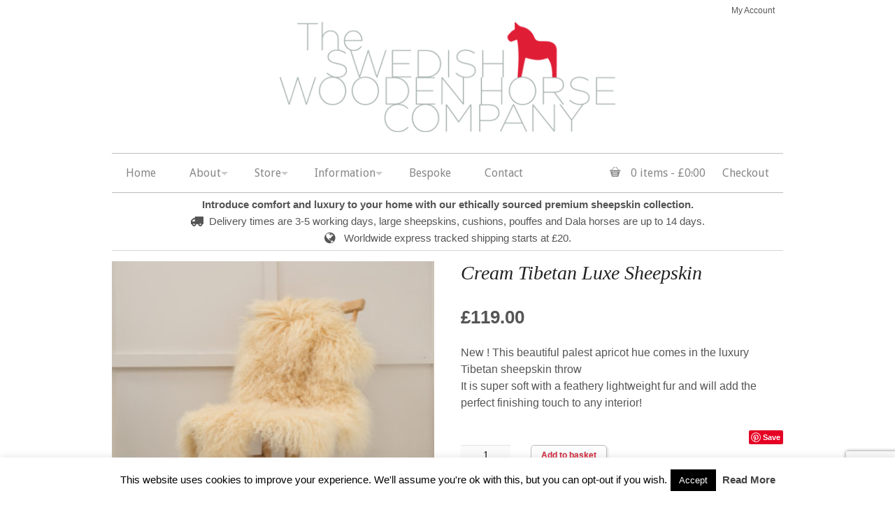

--- FILE ---
content_type: text/html; charset=utf-8
request_url: https://www.google.com/recaptcha/api2/anchor?ar=1&k=6LcKh8MrAAAAAPFlydmVHw-4yNFHIlLE018s4fpT&co=aHR0cHM6Ly93d3cudGhlc3dlZGlzaHdvb2RlbmhvcnNlLmNvbTo0NDM.&hl=en&v=PoyoqOPhxBO7pBk68S4YbpHZ&size=invisible&anchor-ms=20000&execute-ms=30000&cb=4urqjw63xr4
body_size: 48851
content:
<!DOCTYPE HTML><html dir="ltr" lang="en"><head><meta http-equiv="Content-Type" content="text/html; charset=UTF-8">
<meta http-equiv="X-UA-Compatible" content="IE=edge">
<title>reCAPTCHA</title>
<style type="text/css">
/* cyrillic-ext */
@font-face {
  font-family: 'Roboto';
  font-style: normal;
  font-weight: 400;
  font-stretch: 100%;
  src: url(//fonts.gstatic.com/s/roboto/v48/KFO7CnqEu92Fr1ME7kSn66aGLdTylUAMa3GUBHMdazTgWw.woff2) format('woff2');
  unicode-range: U+0460-052F, U+1C80-1C8A, U+20B4, U+2DE0-2DFF, U+A640-A69F, U+FE2E-FE2F;
}
/* cyrillic */
@font-face {
  font-family: 'Roboto';
  font-style: normal;
  font-weight: 400;
  font-stretch: 100%;
  src: url(//fonts.gstatic.com/s/roboto/v48/KFO7CnqEu92Fr1ME7kSn66aGLdTylUAMa3iUBHMdazTgWw.woff2) format('woff2');
  unicode-range: U+0301, U+0400-045F, U+0490-0491, U+04B0-04B1, U+2116;
}
/* greek-ext */
@font-face {
  font-family: 'Roboto';
  font-style: normal;
  font-weight: 400;
  font-stretch: 100%;
  src: url(//fonts.gstatic.com/s/roboto/v48/KFO7CnqEu92Fr1ME7kSn66aGLdTylUAMa3CUBHMdazTgWw.woff2) format('woff2');
  unicode-range: U+1F00-1FFF;
}
/* greek */
@font-face {
  font-family: 'Roboto';
  font-style: normal;
  font-weight: 400;
  font-stretch: 100%;
  src: url(//fonts.gstatic.com/s/roboto/v48/KFO7CnqEu92Fr1ME7kSn66aGLdTylUAMa3-UBHMdazTgWw.woff2) format('woff2');
  unicode-range: U+0370-0377, U+037A-037F, U+0384-038A, U+038C, U+038E-03A1, U+03A3-03FF;
}
/* math */
@font-face {
  font-family: 'Roboto';
  font-style: normal;
  font-weight: 400;
  font-stretch: 100%;
  src: url(//fonts.gstatic.com/s/roboto/v48/KFO7CnqEu92Fr1ME7kSn66aGLdTylUAMawCUBHMdazTgWw.woff2) format('woff2');
  unicode-range: U+0302-0303, U+0305, U+0307-0308, U+0310, U+0312, U+0315, U+031A, U+0326-0327, U+032C, U+032F-0330, U+0332-0333, U+0338, U+033A, U+0346, U+034D, U+0391-03A1, U+03A3-03A9, U+03B1-03C9, U+03D1, U+03D5-03D6, U+03F0-03F1, U+03F4-03F5, U+2016-2017, U+2034-2038, U+203C, U+2040, U+2043, U+2047, U+2050, U+2057, U+205F, U+2070-2071, U+2074-208E, U+2090-209C, U+20D0-20DC, U+20E1, U+20E5-20EF, U+2100-2112, U+2114-2115, U+2117-2121, U+2123-214F, U+2190, U+2192, U+2194-21AE, U+21B0-21E5, U+21F1-21F2, U+21F4-2211, U+2213-2214, U+2216-22FF, U+2308-230B, U+2310, U+2319, U+231C-2321, U+2336-237A, U+237C, U+2395, U+239B-23B7, U+23D0, U+23DC-23E1, U+2474-2475, U+25AF, U+25B3, U+25B7, U+25BD, U+25C1, U+25CA, U+25CC, U+25FB, U+266D-266F, U+27C0-27FF, U+2900-2AFF, U+2B0E-2B11, U+2B30-2B4C, U+2BFE, U+3030, U+FF5B, U+FF5D, U+1D400-1D7FF, U+1EE00-1EEFF;
}
/* symbols */
@font-face {
  font-family: 'Roboto';
  font-style: normal;
  font-weight: 400;
  font-stretch: 100%;
  src: url(//fonts.gstatic.com/s/roboto/v48/KFO7CnqEu92Fr1ME7kSn66aGLdTylUAMaxKUBHMdazTgWw.woff2) format('woff2');
  unicode-range: U+0001-000C, U+000E-001F, U+007F-009F, U+20DD-20E0, U+20E2-20E4, U+2150-218F, U+2190, U+2192, U+2194-2199, U+21AF, U+21E6-21F0, U+21F3, U+2218-2219, U+2299, U+22C4-22C6, U+2300-243F, U+2440-244A, U+2460-24FF, U+25A0-27BF, U+2800-28FF, U+2921-2922, U+2981, U+29BF, U+29EB, U+2B00-2BFF, U+4DC0-4DFF, U+FFF9-FFFB, U+10140-1018E, U+10190-1019C, U+101A0, U+101D0-101FD, U+102E0-102FB, U+10E60-10E7E, U+1D2C0-1D2D3, U+1D2E0-1D37F, U+1F000-1F0FF, U+1F100-1F1AD, U+1F1E6-1F1FF, U+1F30D-1F30F, U+1F315, U+1F31C, U+1F31E, U+1F320-1F32C, U+1F336, U+1F378, U+1F37D, U+1F382, U+1F393-1F39F, U+1F3A7-1F3A8, U+1F3AC-1F3AF, U+1F3C2, U+1F3C4-1F3C6, U+1F3CA-1F3CE, U+1F3D4-1F3E0, U+1F3ED, U+1F3F1-1F3F3, U+1F3F5-1F3F7, U+1F408, U+1F415, U+1F41F, U+1F426, U+1F43F, U+1F441-1F442, U+1F444, U+1F446-1F449, U+1F44C-1F44E, U+1F453, U+1F46A, U+1F47D, U+1F4A3, U+1F4B0, U+1F4B3, U+1F4B9, U+1F4BB, U+1F4BF, U+1F4C8-1F4CB, U+1F4D6, U+1F4DA, U+1F4DF, U+1F4E3-1F4E6, U+1F4EA-1F4ED, U+1F4F7, U+1F4F9-1F4FB, U+1F4FD-1F4FE, U+1F503, U+1F507-1F50B, U+1F50D, U+1F512-1F513, U+1F53E-1F54A, U+1F54F-1F5FA, U+1F610, U+1F650-1F67F, U+1F687, U+1F68D, U+1F691, U+1F694, U+1F698, U+1F6AD, U+1F6B2, U+1F6B9-1F6BA, U+1F6BC, U+1F6C6-1F6CF, U+1F6D3-1F6D7, U+1F6E0-1F6EA, U+1F6F0-1F6F3, U+1F6F7-1F6FC, U+1F700-1F7FF, U+1F800-1F80B, U+1F810-1F847, U+1F850-1F859, U+1F860-1F887, U+1F890-1F8AD, U+1F8B0-1F8BB, U+1F8C0-1F8C1, U+1F900-1F90B, U+1F93B, U+1F946, U+1F984, U+1F996, U+1F9E9, U+1FA00-1FA6F, U+1FA70-1FA7C, U+1FA80-1FA89, U+1FA8F-1FAC6, U+1FACE-1FADC, U+1FADF-1FAE9, U+1FAF0-1FAF8, U+1FB00-1FBFF;
}
/* vietnamese */
@font-face {
  font-family: 'Roboto';
  font-style: normal;
  font-weight: 400;
  font-stretch: 100%;
  src: url(//fonts.gstatic.com/s/roboto/v48/KFO7CnqEu92Fr1ME7kSn66aGLdTylUAMa3OUBHMdazTgWw.woff2) format('woff2');
  unicode-range: U+0102-0103, U+0110-0111, U+0128-0129, U+0168-0169, U+01A0-01A1, U+01AF-01B0, U+0300-0301, U+0303-0304, U+0308-0309, U+0323, U+0329, U+1EA0-1EF9, U+20AB;
}
/* latin-ext */
@font-face {
  font-family: 'Roboto';
  font-style: normal;
  font-weight: 400;
  font-stretch: 100%;
  src: url(//fonts.gstatic.com/s/roboto/v48/KFO7CnqEu92Fr1ME7kSn66aGLdTylUAMa3KUBHMdazTgWw.woff2) format('woff2');
  unicode-range: U+0100-02BA, U+02BD-02C5, U+02C7-02CC, U+02CE-02D7, U+02DD-02FF, U+0304, U+0308, U+0329, U+1D00-1DBF, U+1E00-1E9F, U+1EF2-1EFF, U+2020, U+20A0-20AB, U+20AD-20C0, U+2113, U+2C60-2C7F, U+A720-A7FF;
}
/* latin */
@font-face {
  font-family: 'Roboto';
  font-style: normal;
  font-weight: 400;
  font-stretch: 100%;
  src: url(//fonts.gstatic.com/s/roboto/v48/KFO7CnqEu92Fr1ME7kSn66aGLdTylUAMa3yUBHMdazQ.woff2) format('woff2');
  unicode-range: U+0000-00FF, U+0131, U+0152-0153, U+02BB-02BC, U+02C6, U+02DA, U+02DC, U+0304, U+0308, U+0329, U+2000-206F, U+20AC, U+2122, U+2191, U+2193, U+2212, U+2215, U+FEFF, U+FFFD;
}
/* cyrillic-ext */
@font-face {
  font-family: 'Roboto';
  font-style: normal;
  font-weight: 500;
  font-stretch: 100%;
  src: url(//fonts.gstatic.com/s/roboto/v48/KFO7CnqEu92Fr1ME7kSn66aGLdTylUAMa3GUBHMdazTgWw.woff2) format('woff2');
  unicode-range: U+0460-052F, U+1C80-1C8A, U+20B4, U+2DE0-2DFF, U+A640-A69F, U+FE2E-FE2F;
}
/* cyrillic */
@font-face {
  font-family: 'Roboto';
  font-style: normal;
  font-weight: 500;
  font-stretch: 100%;
  src: url(//fonts.gstatic.com/s/roboto/v48/KFO7CnqEu92Fr1ME7kSn66aGLdTylUAMa3iUBHMdazTgWw.woff2) format('woff2');
  unicode-range: U+0301, U+0400-045F, U+0490-0491, U+04B0-04B1, U+2116;
}
/* greek-ext */
@font-face {
  font-family: 'Roboto';
  font-style: normal;
  font-weight: 500;
  font-stretch: 100%;
  src: url(//fonts.gstatic.com/s/roboto/v48/KFO7CnqEu92Fr1ME7kSn66aGLdTylUAMa3CUBHMdazTgWw.woff2) format('woff2');
  unicode-range: U+1F00-1FFF;
}
/* greek */
@font-face {
  font-family: 'Roboto';
  font-style: normal;
  font-weight: 500;
  font-stretch: 100%;
  src: url(//fonts.gstatic.com/s/roboto/v48/KFO7CnqEu92Fr1ME7kSn66aGLdTylUAMa3-UBHMdazTgWw.woff2) format('woff2');
  unicode-range: U+0370-0377, U+037A-037F, U+0384-038A, U+038C, U+038E-03A1, U+03A3-03FF;
}
/* math */
@font-face {
  font-family: 'Roboto';
  font-style: normal;
  font-weight: 500;
  font-stretch: 100%;
  src: url(//fonts.gstatic.com/s/roboto/v48/KFO7CnqEu92Fr1ME7kSn66aGLdTylUAMawCUBHMdazTgWw.woff2) format('woff2');
  unicode-range: U+0302-0303, U+0305, U+0307-0308, U+0310, U+0312, U+0315, U+031A, U+0326-0327, U+032C, U+032F-0330, U+0332-0333, U+0338, U+033A, U+0346, U+034D, U+0391-03A1, U+03A3-03A9, U+03B1-03C9, U+03D1, U+03D5-03D6, U+03F0-03F1, U+03F4-03F5, U+2016-2017, U+2034-2038, U+203C, U+2040, U+2043, U+2047, U+2050, U+2057, U+205F, U+2070-2071, U+2074-208E, U+2090-209C, U+20D0-20DC, U+20E1, U+20E5-20EF, U+2100-2112, U+2114-2115, U+2117-2121, U+2123-214F, U+2190, U+2192, U+2194-21AE, U+21B0-21E5, U+21F1-21F2, U+21F4-2211, U+2213-2214, U+2216-22FF, U+2308-230B, U+2310, U+2319, U+231C-2321, U+2336-237A, U+237C, U+2395, U+239B-23B7, U+23D0, U+23DC-23E1, U+2474-2475, U+25AF, U+25B3, U+25B7, U+25BD, U+25C1, U+25CA, U+25CC, U+25FB, U+266D-266F, U+27C0-27FF, U+2900-2AFF, U+2B0E-2B11, U+2B30-2B4C, U+2BFE, U+3030, U+FF5B, U+FF5D, U+1D400-1D7FF, U+1EE00-1EEFF;
}
/* symbols */
@font-face {
  font-family: 'Roboto';
  font-style: normal;
  font-weight: 500;
  font-stretch: 100%;
  src: url(//fonts.gstatic.com/s/roboto/v48/KFO7CnqEu92Fr1ME7kSn66aGLdTylUAMaxKUBHMdazTgWw.woff2) format('woff2');
  unicode-range: U+0001-000C, U+000E-001F, U+007F-009F, U+20DD-20E0, U+20E2-20E4, U+2150-218F, U+2190, U+2192, U+2194-2199, U+21AF, U+21E6-21F0, U+21F3, U+2218-2219, U+2299, U+22C4-22C6, U+2300-243F, U+2440-244A, U+2460-24FF, U+25A0-27BF, U+2800-28FF, U+2921-2922, U+2981, U+29BF, U+29EB, U+2B00-2BFF, U+4DC0-4DFF, U+FFF9-FFFB, U+10140-1018E, U+10190-1019C, U+101A0, U+101D0-101FD, U+102E0-102FB, U+10E60-10E7E, U+1D2C0-1D2D3, U+1D2E0-1D37F, U+1F000-1F0FF, U+1F100-1F1AD, U+1F1E6-1F1FF, U+1F30D-1F30F, U+1F315, U+1F31C, U+1F31E, U+1F320-1F32C, U+1F336, U+1F378, U+1F37D, U+1F382, U+1F393-1F39F, U+1F3A7-1F3A8, U+1F3AC-1F3AF, U+1F3C2, U+1F3C4-1F3C6, U+1F3CA-1F3CE, U+1F3D4-1F3E0, U+1F3ED, U+1F3F1-1F3F3, U+1F3F5-1F3F7, U+1F408, U+1F415, U+1F41F, U+1F426, U+1F43F, U+1F441-1F442, U+1F444, U+1F446-1F449, U+1F44C-1F44E, U+1F453, U+1F46A, U+1F47D, U+1F4A3, U+1F4B0, U+1F4B3, U+1F4B9, U+1F4BB, U+1F4BF, U+1F4C8-1F4CB, U+1F4D6, U+1F4DA, U+1F4DF, U+1F4E3-1F4E6, U+1F4EA-1F4ED, U+1F4F7, U+1F4F9-1F4FB, U+1F4FD-1F4FE, U+1F503, U+1F507-1F50B, U+1F50D, U+1F512-1F513, U+1F53E-1F54A, U+1F54F-1F5FA, U+1F610, U+1F650-1F67F, U+1F687, U+1F68D, U+1F691, U+1F694, U+1F698, U+1F6AD, U+1F6B2, U+1F6B9-1F6BA, U+1F6BC, U+1F6C6-1F6CF, U+1F6D3-1F6D7, U+1F6E0-1F6EA, U+1F6F0-1F6F3, U+1F6F7-1F6FC, U+1F700-1F7FF, U+1F800-1F80B, U+1F810-1F847, U+1F850-1F859, U+1F860-1F887, U+1F890-1F8AD, U+1F8B0-1F8BB, U+1F8C0-1F8C1, U+1F900-1F90B, U+1F93B, U+1F946, U+1F984, U+1F996, U+1F9E9, U+1FA00-1FA6F, U+1FA70-1FA7C, U+1FA80-1FA89, U+1FA8F-1FAC6, U+1FACE-1FADC, U+1FADF-1FAE9, U+1FAF0-1FAF8, U+1FB00-1FBFF;
}
/* vietnamese */
@font-face {
  font-family: 'Roboto';
  font-style: normal;
  font-weight: 500;
  font-stretch: 100%;
  src: url(//fonts.gstatic.com/s/roboto/v48/KFO7CnqEu92Fr1ME7kSn66aGLdTylUAMa3OUBHMdazTgWw.woff2) format('woff2');
  unicode-range: U+0102-0103, U+0110-0111, U+0128-0129, U+0168-0169, U+01A0-01A1, U+01AF-01B0, U+0300-0301, U+0303-0304, U+0308-0309, U+0323, U+0329, U+1EA0-1EF9, U+20AB;
}
/* latin-ext */
@font-face {
  font-family: 'Roboto';
  font-style: normal;
  font-weight: 500;
  font-stretch: 100%;
  src: url(//fonts.gstatic.com/s/roboto/v48/KFO7CnqEu92Fr1ME7kSn66aGLdTylUAMa3KUBHMdazTgWw.woff2) format('woff2');
  unicode-range: U+0100-02BA, U+02BD-02C5, U+02C7-02CC, U+02CE-02D7, U+02DD-02FF, U+0304, U+0308, U+0329, U+1D00-1DBF, U+1E00-1E9F, U+1EF2-1EFF, U+2020, U+20A0-20AB, U+20AD-20C0, U+2113, U+2C60-2C7F, U+A720-A7FF;
}
/* latin */
@font-face {
  font-family: 'Roboto';
  font-style: normal;
  font-weight: 500;
  font-stretch: 100%;
  src: url(//fonts.gstatic.com/s/roboto/v48/KFO7CnqEu92Fr1ME7kSn66aGLdTylUAMa3yUBHMdazQ.woff2) format('woff2');
  unicode-range: U+0000-00FF, U+0131, U+0152-0153, U+02BB-02BC, U+02C6, U+02DA, U+02DC, U+0304, U+0308, U+0329, U+2000-206F, U+20AC, U+2122, U+2191, U+2193, U+2212, U+2215, U+FEFF, U+FFFD;
}
/* cyrillic-ext */
@font-face {
  font-family: 'Roboto';
  font-style: normal;
  font-weight: 900;
  font-stretch: 100%;
  src: url(//fonts.gstatic.com/s/roboto/v48/KFO7CnqEu92Fr1ME7kSn66aGLdTylUAMa3GUBHMdazTgWw.woff2) format('woff2');
  unicode-range: U+0460-052F, U+1C80-1C8A, U+20B4, U+2DE0-2DFF, U+A640-A69F, U+FE2E-FE2F;
}
/* cyrillic */
@font-face {
  font-family: 'Roboto';
  font-style: normal;
  font-weight: 900;
  font-stretch: 100%;
  src: url(//fonts.gstatic.com/s/roboto/v48/KFO7CnqEu92Fr1ME7kSn66aGLdTylUAMa3iUBHMdazTgWw.woff2) format('woff2');
  unicode-range: U+0301, U+0400-045F, U+0490-0491, U+04B0-04B1, U+2116;
}
/* greek-ext */
@font-face {
  font-family: 'Roboto';
  font-style: normal;
  font-weight: 900;
  font-stretch: 100%;
  src: url(//fonts.gstatic.com/s/roboto/v48/KFO7CnqEu92Fr1ME7kSn66aGLdTylUAMa3CUBHMdazTgWw.woff2) format('woff2');
  unicode-range: U+1F00-1FFF;
}
/* greek */
@font-face {
  font-family: 'Roboto';
  font-style: normal;
  font-weight: 900;
  font-stretch: 100%;
  src: url(//fonts.gstatic.com/s/roboto/v48/KFO7CnqEu92Fr1ME7kSn66aGLdTylUAMa3-UBHMdazTgWw.woff2) format('woff2');
  unicode-range: U+0370-0377, U+037A-037F, U+0384-038A, U+038C, U+038E-03A1, U+03A3-03FF;
}
/* math */
@font-face {
  font-family: 'Roboto';
  font-style: normal;
  font-weight: 900;
  font-stretch: 100%;
  src: url(//fonts.gstatic.com/s/roboto/v48/KFO7CnqEu92Fr1ME7kSn66aGLdTylUAMawCUBHMdazTgWw.woff2) format('woff2');
  unicode-range: U+0302-0303, U+0305, U+0307-0308, U+0310, U+0312, U+0315, U+031A, U+0326-0327, U+032C, U+032F-0330, U+0332-0333, U+0338, U+033A, U+0346, U+034D, U+0391-03A1, U+03A3-03A9, U+03B1-03C9, U+03D1, U+03D5-03D6, U+03F0-03F1, U+03F4-03F5, U+2016-2017, U+2034-2038, U+203C, U+2040, U+2043, U+2047, U+2050, U+2057, U+205F, U+2070-2071, U+2074-208E, U+2090-209C, U+20D0-20DC, U+20E1, U+20E5-20EF, U+2100-2112, U+2114-2115, U+2117-2121, U+2123-214F, U+2190, U+2192, U+2194-21AE, U+21B0-21E5, U+21F1-21F2, U+21F4-2211, U+2213-2214, U+2216-22FF, U+2308-230B, U+2310, U+2319, U+231C-2321, U+2336-237A, U+237C, U+2395, U+239B-23B7, U+23D0, U+23DC-23E1, U+2474-2475, U+25AF, U+25B3, U+25B7, U+25BD, U+25C1, U+25CA, U+25CC, U+25FB, U+266D-266F, U+27C0-27FF, U+2900-2AFF, U+2B0E-2B11, U+2B30-2B4C, U+2BFE, U+3030, U+FF5B, U+FF5D, U+1D400-1D7FF, U+1EE00-1EEFF;
}
/* symbols */
@font-face {
  font-family: 'Roboto';
  font-style: normal;
  font-weight: 900;
  font-stretch: 100%;
  src: url(//fonts.gstatic.com/s/roboto/v48/KFO7CnqEu92Fr1ME7kSn66aGLdTylUAMaxKUBHMdazTgWw.woff2) format('woff2');
  unicode-range: U+0001-000C, U+000E-001F, U+007F-009F, U+20DD-20E0, U+20E2-20E4, U+2150-218F, U+2190, U+2192, U+2194-2199, U+21AF, U+21E6-21F0, U+21F3, U+2218-2219, U+2299, U+22C4-22C6, U+2300-243F, U+2440-244A, U+2460-24FF, U+25A0-27BF, U+2800-28FF, U+2921-2922, U+2981, U+29BF, U+29EB, U+2B00-2BFF, U+4DC0-4DFF, U+FFF9-FFFB, U+10140-1018E, U+10190-1019C, U+101A0, U+101D0-101FD, U+102E0-102FB, U+10E60-10E7E, U+1D2C0-1D2D3, U+1D2E0-1D37F, U+1F000-1F0FF, U+1F100-1F1AD, U+1F1E6-1F1FF, U+1F30D-1F30F, U+1F315, U+1F31C, U+1F31E, U+1F320-1F32C, U+1F336, U+1F378, U+1F37D, U+1F382, U+1F393-1F39F, U+1F3A7-1F3A8, U+1F3AC-1F3AF, U+1F3C2, U+1F3C4-1F3C6, U+1F3CA-1F3CE, U+1F3D4-1F3E0, U+1F3ED, U+1F3F1-1F3F3, U+1F3F5-1F3F7, U+1F408, U+1F415, U+1F41F, U+1F426, U+1F43F, U+1F441-1F442, U+1F444, U+1F446-1F449, U+1F44C-1F44E, U+1F453, U+1F46A, U+1F47D, U+1F4A3, U+1F4B0, U+1F4B3, U+1F4B9, U+1F4BB, U+1F4BF, U+1F4C8-1F4CB, U+1F4D6, U+1F4DA, U+1F4DF, U+1F4E3-1F4E6, U+1F4EA-1F4ED, U+1F4F7, U+1F4F9-1F4FB, U+1F4FD-1F4FE, U+1F503, U+1F507-1F50B, U+1F50D, U+1F512-1F513, U+1F53E-1F54A, U+1F54F-1F5FA, U+1F610, U+1F650-1F67F, U+1F687, U+1F68D, U+1F691, U+1F694, U+1F698, U+1F6AD, U+1F6B2, U+1F6B9-1F6BA, U+1F6BC, U+1F6C6-1F6CF, U+1F6D3-1F6D7, U+1F6E0-1F6EA, U+1F6F0-1F6F3, U+1F6F7-1F6FC, U+1F700-1F7FF, U+1F800-1F80B, U+1F810-1F847, U+1F850-1F859, U+1F860-1F887, U+1F890-1F8AD, U+1F8B0-1F8BB, U+1F8C0-1F8C1, U+1F900-1F90B, U+1F93B, U+1F946, U+1F984, U+1F996, U+1F9E9, U+1FA00-1FA6F, U+1FA70-1FA7C, U+1FA80-1FA89, U+1FA8F-1FAC6, U+1FACE-1FADC, U+1FADF-1FAE9, U+1FAF0-1FAF8, U+1FB00-1FBFF;
}
/* vietnamese */
@font-face {
  font-family: 'Roboto';
  font-style: normal;
  font-weight: 900;
  font-stretch: 100%;
  src: url(//fonts.gstatic.com/s/roboto/v48/KFO7CnqEu92Fr1ME7kSn66aGLdTylUAMa3OUBHMdazTgWw.woff2) format('woff2');
  unicode-range: U+0102-0103, U+0110-0111, U+0128-0129, U+0168-0169, U+01A0-01A1, U+01AF-01B0, U+0300-0301, U+0303-0304, U+0308-0309, U+0323, U+0329, U+1EA0-1EF9, U+20AB;
}
/* latin-ext */
@font-face {
  font-family: 'Roboto';
  font-style: normal;
  font-weight: 900;
  font-stretch: 100%;
  src: url(//fonts.gstatic.com/s/roboto/v48/KFO7CnqEu92Fr1ME7kSn66aGLdTylUAMa3KUBHMdazTgWw.woff2) format('woff2');
  unicode-range: U+0100-02BA, U+02BD-02C5, U+02C7-02CC, U+02CE-02D7, U+02DD-02FF, U+0304, U+0308, U+0329, U+1D00-1DBF, U+1E00-1E9F, U+1EF2-1EFF, U+2020, U+20A0-20AB, U+20AD-20C0, U+2113, U+2C60-2C7F, U+A720-A7FF;
}
/* latin */
@font-face {
  font-family: 'Roboto';
  font-style: normal;
  font-weight: 900;
  font-stretch: 100%;
  src: url(//fonts.gstatic.com/s/roboto/v48/KFO7CnqEu92Fr1ME7kSn66aGLdTylUAMa3yUBHMdazQ.woff2) format('woff2');
  unicode-range: U+0000-00FF, U+0131, U+0152-0153, U+02BB-02BC, U+02C6, U+02DA, U+02DC, U+0304, U+0308, U+0329, U+2000-206F, U+20AC, U+2122, U+2191, U+2193, U+2212, U+2215, U+FEFF, U+FFFD;
}

</style>
<link rel="stylesheet" type="text/css" href="https://www.gstatic.com/recaptcha/releases/PoyoqOPhxBO7pBk68S4YbpHZ/styles__ltr.css">
<script nonce="h5gWt3hDwqP7F_ToV15U6A" type="text/javascript">window['__recaptcha_api'] = 'https://www.google.com/recaptcha/api2/';</script>
<script type="text/javascript" src="https://www.gstatic.com/recaptcha/releases/PoyoqOPhxBO7pBk68S4YbpHZ/recaptcha__en.js" nonce="h5gWt3hDwqP7F_ToV15U6A">
      
    </script></head>
<body><div id="rc-anchor-alert" class="rc-anchor-alert"></div>
<input type="hidden" id="recaptcha-token" value="[base64]">
<script type="text/javascript" nonce="h5gWt3hDwqP7F_ToV15U6A">
      recaptcha.anchor.Main.init("[\x22ainput\x22,[\x22bgdata\x22,\x22\x22,\[base64]/[base64]/[base64]/[base64]/cjw8ejpyPj4+eil9Y2F0Y2gobCl7dGhyb3cgbDt9fSxIPWZ1bmN0aW9uKHcsdCx6KXtpZih3PT0xOTR8fHc9PTIwOCl0LnZbd10/dC52W3ddLmNvbmNhdCh6KTp0LnZbd109b2Yoeix0KTtlbHNle2lmKHQuYkImJnchPTMxNylyZXR1cm47dz09NjZ8fHc9PTEyMnx8dz09NDcwfHx3PT00NHx8dz09NDE2fHx3PT0zOTd8fHc9PTQyMXx8dz09Njh8fHc9PTcwfHx3PT0xODQ/[base64]/[base64]/[base64]/bmV3IGRbVl0oSlswXSk6cD09Mj9uZXcgZFtWXShKWzBdLEpbMV0pOnA9PTM/bmV3IGRbVl0oSlswXSxKWzFdLEpbMl0pOnA9PTQ/[base64]/[base64]/[base64]/[base64]\x22,\[base64]\x22,\x22wrfCj8OdWcO4ZT3CvMOVw6FFw7/[base64]/bjF6PcO7wr7CkHZVZ3t9Vy/CgMK4UMOnRcOyLsKoLMOHwqlOEAvDlcOqJWDDocKbw44MK8OLw7Fcwq/[base64]/[base64]/w5kaADNQwr7CuCrDocOcw5JyBMOFDMOQEsKhw6kxFcKaw77DmMO+YcKOw4/CpMOvG2bDksKYw7YzM3zCsjrDjx8NNsOGQlszw7HCpmzCtsOtC2XCqUtnw4FpwrvCpsKBwpLCvsKnewDChk/Cq8KGw47CgsO9RcOdw7gYwqbCssK/In8fUzIdI8KXwqXCuUHDnlTCpBEswo0YwpLClsOoB8KFGAHDkW8Lb8OYwrDCtUxVRGktwoPCvwh3w7leUW3DmibCnXE1M8Kaw4HDusKdw7o5CmDDoMOBwr/CqMO/AsOrUMO/f8KCw7fDkFTDmSrDscOxJ8KQLA3CuRN2IMO1wrUjEMOywqssE8KOw6BOwpBaKMOuwqDDg8KpSTcWw6rDlsKvPB3Dh1XCrsOkETXDtzJWLUdjw7nCnVHDniTDuQsnR1/DhwrChExuZiwjw4nDqsOEbmPDvV5ZNThye8Ocwr3Ds1pfw7c3w7sXw587wrLCnsKjKiPDncKlwos6wqDDhVMEw41rBFw1XVbCqlLChkQ0w4ATRsO7MTE0w6vCl8OXwpPDrB0rGsOXw5FnUkMPwozCpMK+wpPDrsOew4jCqcOAwobDkMKza0BQwp/CljNRDCrDqMOlKMOYw7PCjMOUw7ROw6fCjMKXwrvCrcK7OmrCuzl/w6nCoVLCvUPDksO1wqIPF8K5YsKrHGDCrFg6w6fCrcOOwoZmw6vDicKYwrXDi0xUOMOWwpTCiMKew6tNY8O7Uy7CgMOLFiLDqMKWasKid3FGdkVBw6g8UUxLT8O+U8KJw5TChcKnw7szaMK7QcKCI2ZcJsKUw57Dj3fDunPClV/Cj1pgAsK6a8KPwppDwo0ewqhdCBHCr8KWXzHDr8KBWMKGw6drw4htO8K+w4bCgMOQwq3DnjfDo8Knw6DChsKSU0/CuGwHK8OSwpTDlMKrwoErPzAPFyrCnx9MwqbCoWcnw7XCmsOhw4zCjMKdwqfDmBbDoMOAw47Dj0fCjnXCk8KjADxnwroyEEzDvMOuw6zCm3HDv3bDl8OJBQhmwo0yw5wCU3EsR0ISRQlrFcKDMsOVMcKLwpLCkRTCmcO4w5F5bwRqAAzCu1saw4/ClcKxw4LCtn9XwpvDthN6w6nCigEww6IKXMKywp0iFcKcw40YeXU/w7XDsnZcK2kyRMKww6pBfTwtJsK8TDzDhcK3JUTCrcOBPsKdJnjDp8KLw6J0OcKmw7JlwoTDjytUw43Ct2TDgFrCnsKCwobDkCtnE8KGw4ETKADCiMK1V1s7w5QbNMO5S3lMQ8OnwqVJfsKsw43DogHCsMOkwqx1w6ReAcKaw5c+UFE/UT1Mw5d4VxDDi3Ijw7XDvMKFcEMoSsKdXsKuUCZKwqjCq3RbSgowAMKywqvDlDwrwqBfw5lhXmjCkFjClcK7L8K8wobDv8KCwp7Cn8OnMx/CuMKZTTPCpcOFwrdHwpbDusK6wppYYsO0wp5CwpUrwp/CllECw6hObsK0woNPGsO/w7/Co8O+w74uw6LDuMOBX8K8w6tNwrjDvw9bLcO/w7Brwr7Co3fDkzrDmBFIw6hzZ1jDiSnDkQpKwqTDtsOpcUBaw41GNGXCpMOzw4jCuyTDvn3DiC7CrcOnwotXw7xWw5PClnjCgcKuUMKbw5UIZVt2w40tw6N4cVx9c8Kiw694wprDiAQVwrzCiU3CtVzChm9NwrbCiMKRw5/Ckyc9wqFJw7RCNMONwo/[base64]/w5fDrsO0FF3Du1fDhsOacyjCm8KMasKwwrXDmcO6w6XCpMK7wqhRw64HwoZww4zDnFPCv1PDgF/[base64]/OWpUUXkzLsKhwrnDl33Ch8Ksw73CoH7Dm8OOTjHDlShkwqMlw5prwoTDlMK4wpYXBsKlWQvCkBPCghPCvjDDgF0pw6fDu8KLHAIRw6sLTMOuwpYNOcOabV5VdsOzFcOjTsObwqTCok/Dt1AWEMOcAzrCnMKDwpbDv2NGwqRDEcKlYMKew6zCnAZuw6XCv1JEw6HDtcKPwr7Cs8KjwqjCvUzClzNdw4jDjgnDosKyZUA1w5bCs8KlJFDDqsOaw6UdVBjDoFHClsKHwoDCrT0wwqvCuzzCpcK1w5EIwpgKw7DDljEHGcKkw5TDnmc5MMOkasKqLx/DhMKuTjnCgcKHw7QmwoQLJTLCoMOjw6kDSMO8wr4NTsOhaMOWEsOGLXlcw7wXwr1sw4fDlUPDlAzCsMOnwqvCq8KZGsOZw7TCqy/DvMOuZMOzbmIeE346OcKQwoDCgl4cw7/Cm0zCgwrCh1hMwrnDocK+w4hvNSoww4/Cj1nDv8KOIx8Nw5hbbcK9wqYtwopVwpzDlFXDsF0BwoYDwqBOwpbDp8O5w7LDkMKEw7J6LsKIw7bDhjnDlMOuCn/Cs0HDqMO4Bz3DjsKFXifCqsOLwr8PJSUewqDDiG9vUsOyCcOHwonCuSXCrsK7XsOnw4/[base64]/DngPDmcOAwqRnNsKiOn48wrgDwpI2LTHDkC02w5IYw5Zjw5fCpFfCrmsbw4/Dgh95VS/CiyhrwqbCrhXCuWnDkcK7dUkDw5fCmw/[base64]/CocOlw6vCo8KfK8KKw4hnw7HClBgHb8OFCMK3w4bDisKVw5rDhcKpSMOEw6jDvhQRwrZbwrsOYzfDqQHChyFeJSoyw7YCIsO1b8Oxw65qXMOSOcOVY1kbw7zCvMOYwoTDoE/CvxnDsn4CwrN6wqYUwoLCjwAnwpbChCdsNMKLw603wo3Cp8KVwp8pwrYzfsKJeHPCmTJPOcOZKgcPwqrCmcONW8OUP0Qnw5ZyRsKad8Krw5RFwqPCscOQdnYYwrYEw7rCkSTCt8KnRcK4J2TDtMOrwqJAw5Y9w6/DjUbDuUprw4EDAwjDqhMMNcOtwrLDv3Yfw57CnsOGHU0iw7PCuMOhw4vDp8O0TR1Kw40WwojCsxw4TwnCgSDCgMORwo7CnEZMP8KlDMOXworDq1/CsxjCjcK2Ilgpw5hOP1HDjcOrfsODw63CsETCsMO7wrESUWR3w5rCvsO4wqgkw6bDsGvCggfDhE0Rw4bCvsKEw7fDoMODw6nCuwA9w6p1TMKGNXbCkTvDvVYrwrguKlk4F8Kuwr0NA1k0fn/DqiXCvsK+J8KwR0zChjA7w71+w4rCpBJUw74DOjzCmcKCw7B+wr/CmsK5QXAOw5XDicKcw5R2EMOUw4xGw5DDuMOawpoMw7pywoTCjMOachnCkCfCtsO9Q2ZRwpl6GWnDt8KyL8KMw6FAw79Yw4rDusKEw5dqwq3CgMOjw7LCk29oUiDCusKXwrbDmlVuw4VHwqbClkBhwrbCvkjDlMKyw49hw4/DlsOFwrwAUMOnGMK/wqjDg8KswrdFeGZww7B3w73CojjCtGM4XyRXaUzCksOUd8KZwqQiUsOVfsOHaDpQJsKnPjBYwr5Mw78PaMKWVcO8wq3Dv3rCvhReGsK4w63CkB0MfMKhAMOtMFNgw6nCn8O1SFnCvcKpw6E+GhHDv8KzwqoUT8O/ZAvDhgQowrVywoHDhMOfbMOpwpTCiMKOwpPCnitcw6DCnsKoFxzDm8Onw4dgOMKwFTcuPcKTRMOSw4DDnkIUEsOZQ8Odw4XCvDvCjsOBfcOJAQzClMK/O8Kiw40YVB8ZaMKtZMOyw5DCgsKFwqBDdsKXd8OkwqJlwrDDm8OYPGjDlVcWwrhpTVxSw67DsA7CtsOMJXpRwpMcOnHDnsK0woDCncOtw7vCicK6w7PDgxYZw6HDkVHDocO1w5VcQCfDpsOowqXCgsK0wrpIwqnDqg0oV23DjRXComMZb3DDujsAwo/[base64]/[base64]/[base64]/LcOqa8OZw6xpCyjDnMONw7vDosOWw4XClcKPw5tbE8Klwr7DvsO6YADDpcKLfsOXw4F7wprCusKfwopgF8ObQMK4wqAgwrjCvcKqRlfDpsKbw5rCp3AnwqNAQsOwwpB/XWnDrsKPAEppw5DCkVRGwr/[base64]/[base64]/[base64]/NcKlwrzCh8KXw6xcw5Fsw7w/wplKAcOIwpxJCAjCrFgAw5XDqgzCn8OAwq8pUnXCijtowolPwpE/GMOHScOYwo82woVYw4tfw51Xe0zCtyDDmjrCv1B4w47CqsKsbcOpwo7DhsOOworCqsKewoHDq8Kpw7XDgMOGFTNhdk1Rwq/CkRY5bcKAPcOADcKcwpoKwp/DoCFdw7ENwpsPwqlgfU00w60QACkzMsKjCcOCYEMjw6nDisOcw5DDpE0IcsOBAR/ChMOkTsKSYHnDvcOBwqYMZ8ObY8O0wqENMsOOLMK4w7M0woxcwrDCiMK7woXCiQjCqsKMw7VWDMKPEsK7O8K7U2/[base64]/Cg8KtwobDuTvCmsOxKzHCvsKUUmYVw7Yuw4/Ds2DDu0rDlcKxw7MaWAHDuXPDqsO+ecO4bsK2VsOVc3PDpUJmwrRnTcO6RQJ1dCdHwqrCuMOFIFXDq8K9w6PDsMKSBnwrH2nDgMOGWMO3Yw08DmpGwpLCphtzw6rDvcODJAkvwpDCjMKuwqJmw6Akw4vCim4zw7QnHi4VwrDCoMKWw5bCpEvDt0xyVsO/DsOZwqLDkMOgw74rTlt8fwAWQ8OiR8KRKMKIC1nCqcKpZMK/d8K/wpnDmDzDhgA2P1A/w4vCrMKTFQ/ClsO4LkTCrcKyTQDDuzXDnnTDsTnCvcK8w4kZw4DClkZJLmDDgcOse8Kjwq1sZ17Cl8KULDdZwq8/[base64]/CjEnDpkXDul3Cmx7DiTvDpsO/[base64]/DncK9wqkSw7jCkhrCs37CpV7DuMO7axPDh8KnIsOSScO/M31dw4HCn2HDpBETw6jCusOlwpd/EcKkLQBaBMK8w7cbwpXCu8OvM8Knfix7wo3DqUHDo1IqADrDjsKCwrZZw55ewpPCv2vCu8OJesOOw6QILsO6KsKGw5XDl0wBEcOzSkTCpAPDjR9qXcOIw7TDjEsKVMKkwrlpJMODHw3DpcOYYcKySsOaTz/Cu8O4D8OSJn0RbVvDncKROMKTwpN3L1Fpw4VddcKnw73Ct8OvN8KGw7RSZ0rDjGXCmldgEcKqNMOww7rDrz/Ds8OUEcOHDUjCscObG2EofyLCohXCmsOiw43DjzLCiXw5wo9RJAN+BBpLKsOowq/CpUjClArDtcOFw7A5woN0w40PZMKjTcONw6R6Xx4SZXPDvVcVQsOiwqpGwq3Cg8K6VMK1wq/[base64]/CisKLThDCjMOXf2Aow5/CvXnDvMKMVcKcWDLCuMKiw4nDi8KxwoPDkmEde1hdQMKsDXdhwrtmTMOnwp5lL1tmw4HCoQQMJjZww7LDnMO5H8O8w65tw6x2w59gwrbDt1hcDTF4HzNIIGjCgsOhQzAqIg/DhzHDikbDhsO3ZQBWNkNxRcODwoDDnlMKEzYJw6bCuMONB8Osw4AibMOAAHAPEw3CpcKsJD7Clh9FV8Kowr3Cs8KjHsKMKcO8KifDqMOzw4TDqWTDnzlTDsKQw7jDuMOrw5Aaw45bw7PDnRLDrAouDMOAwpTDjsKOCCsiRcKOw4gOwprCvmbDucKEf0YSw5InwoR/UcKiXxlWT8OkXcO8w7XCp0BZwol6w77Dmngqw58Dw4nDrsKjYcKiw7LDsXdDw6hKFA0kw67Dr8Kqw6HDl8KGUlfDvG3CqsKCZiUPM3zDkMOGIcOWDyJqJjcZF3/CpcKNGGAHLVR1w7jDqSzDuMKuwopDw7vCn2M5wrIYwr98RnbDtMOvEsOsw7/[base64]/Cm8ODGsOsV1vDucOkdAHDrSHDr8OiEMOuHzHDm8OEOk4SfF0jXcOUGQIRwqBwasK7w7xnw5jCnlgxw6nCjsOfwoHDrcOHMMKAKnknGgs6KADDicOjf2t+DcKdUGHCrsOWw5LDhGRCwqXDj8KpTScxw688M8KxJsK+TDXDhMKcwrwrTl/[base64]/BMOuR8K1w6rCh34qSsKWMTfCrEjDsCfChnwKw7s3L2zDpcK6wqLDq8KcIsKsOsOjVMKbasOgKXhYw44YUk04w53CncOOKhjDm8KlBsK2w5MowqA2AsO8wp7DmcKTNMOiIybDnMK1AlFOTG/Cqw9Pw6omwrHCtcKafMK5N8KswqkOw6EeDGkTLCrDn8K+woDDpMK9GVh0C8OJOCUNw5xtI15XIsOjUsOiGwrCkx7ChBlowqnCsFbDix3CqkF3w4MPfDMcKsK0U8KxBRNyCAJ3RMONwo/DkRHDrsOHw5XDv3TCpcKaw44pHCfCvcOnV8Ovb0BJw7tEwpTChMOdwobCg8Kgw51sD8OAw5dgKsO9P0E4bkTCqyjCkiLDssOYwr/Cr8KHw5LCkAleb8OrbTDDh8KQwpFPJUDDu1PDnV3DmMKaw5DDs8OOw75/akbClCjDtHxHV8KhwqrDqS3CrmXCsWQ3A8OgwqwmDCcXOcKAwpkWw4PCpcOPw4EvwpnDjCRlwqrCiTrChsKFw6p9WEfCnw3Dnl3CvwzDlsO/wpBXwp3ClX18FsKhbR7CkiRwGCbCrCPDosK0w7nCk8OnwqXDiFnCs2YUUMOGwo3Dk8O3YsKCw5xvwo7DhcK+wqdRwqcxw4xIDMOVw7VFUsO/woQPw4dGO8K2w5xDw4zDkll9wo3DusKPUVXCsyRMHjDCu8K/SMO9w4nDrsOGwqI3Ly/DucOww6vCsMK+XcKcB0HCk1FXw7xEw77CosK9wqDCksKrdcK7w6pxwpErwq7CnsOeb0RNG25xwqUqwp4mwq/CusOew5DDgR3Dq2HDkMKZLy/CscKMfcOnUMKyZMKcTwvDvMO4wowTwobCqU1nPwfCtcKGwr4DT8KFKmnCnBnCrV01woJcagRKwqoYSsOkPnnCmyPCg8K7w7dewr0aw6bCp1HDn8KowqN9wo51wqtBwoUuQjrCsMKKwq4PH8KUb8OgwoFZZCVULgEPI8OTw6R8w6/DmVJUwp/Dj0AVXsKDP8KLVsKpf8KVw45IDMOww6opwpjCpQ5UwqlkPcKLwpUqC2lGwr4VPnbDhk57wptZAcOSw7rCtsK2GmlEwr9DEBvCjjvDtMOOw7JTwqIaw7PDmkLDlsOowqrDpMOdUUsdwrLCik7CoMOmcXTDh8KRHsKYwpzCuBbCusO3LcKsEE/DmX5OwoLDvMKpd8OTw6DCmsOqw4HDkzkTw5rChRESwqEUwotLwpPChcObfWDDiXRWQSUlTRVrYsO+wpEvCMOsw5d4w4/DnMKGOsO6wpd+VQkow6IFFRBNw5oUGsOUJyUywqDDt8Klw69vc8KuXsKjwoXDhMKCw7R5w7PDtMO5GsK4w7jCvmDCpTtOBcOcNTPChVfCrRgubHjClsKBwosswpkJUMOhXnLCpMOjw5zDv8O9QkHCt8OqwoBcw44sFEFZMcOKUTdOwp/Ci8OESDIWRlN/BsKJZMKoAUvChB8tV8KWDsO9cHUXw7rCu8K9PsOHw5xnUVnDqUl9fFjDgMOdw67Dhg3Ckx/DsWPCisOsPT9dfMKrTQpBwp1Ewr3CksOGH8KHMsOhCjpLw6zCgXUQecK6w5bCh8K/BMK8w7zDrsKOaF0AOMOYPsOAwofCmGjDg8KBXmvDtsOKVyXDmsOrfCkVwrh7wqIswrrCrE/[base64]/DhMOzC8OBPQQPw73CujvCqhbDpjVtw5dsa8Oewr3DhExwwpVOwqQRacONw4chIyzDjz/[base64]/w6rCuMOZwpfDjcKSwr3CpnBiwpx8EcKww65Gwq4gwp7DoSLDlsO0LTvCoMOnKGjDicOpW0RSNsKHYcKBwofCjMOrw5XDqx03M23CssKqw6JMw4jDg3rCp8Otw4jDm8Oow7AFw7DDjcOJXAnDpFt7FRvCuXAAwol3AH/DhWXCrcKcbR3DkMKnwo4IHA1YBsOQCsKXw5fDkcKWwq3CvVAiS0LCvsO1JMKZwoB0a2TCo8KdwrbDvSwQWRPDgsOqWcKNw4/[base64]/wrDCiMKuw4IHZGrChcK6wrMgwrYfKcODJ8Klw43DhCUiKcOmP8K0w67DqMOHUS1AwpzDhyTDhQHCkwFGQksuMh/DhcOoM04NwpfCjBPCn2jCmsKTwqjDrsO3XB/CkxXCmhNzYmzCuHjCiibDv8OzFy3CpsKyw47DtSNFwo9swrHClxjCq8ORPsKzw7nCocOGwqPCl1Z4wr/[base64]/CpAzDpsOHwp4qwpRsEcOaA8Kiw4kHw5Ahw4DDkzrDrsONKzNHwpfDjDbCh2LCqmfDt3rDjzvCkcOJwqpfUcOtXWFKJcKVWsKcABFtAh/CkQvDkMOJw6LCngd4wpIGZ1A/[base64]/Dox7Dm8KawonCvMKDwrwGGQjDgsOHBTEdasKvwoMYw7s9wo/[base64]/Ct8KAwqQNwr/DkXUgVVvDvHHCp8OvRFnCkMK6DQJjLMOTcMK3H8Oww5YkwqnCnWt8HMOQQMKuWsOfQsOUXxnDtxfCoFLDj8KWDcOUPMKXw4tSaMKQV8Oswq49wqACHXIzX8ODMxLCtMK9wqbDhsKAw6TCnMOFFMKYSsOiX8OKHsOAwpFLwq/CrSnCs29GYG3CnsKPYVzCuCsEWlHDi2EDw5UNCsKnD3PCqC5owp0BwqrCtjXDvMO8w7paw6c0wpolQTrDrcOmwrtcXnddwp/CtC3CpcO8c8OOfsOkwpfCoxB4EiBmaTHCvljDhBbCskjDp3cSbxQMR8KJHxjDmmPCkk3Dm8Kbw4bCtsOgJMK6wrgNNMOHKsO9wqvCgSLCpxxDGsKkwpQBHlEfRmwqHcOABEzDgcOKw4Ubw6VZwrZnLTTDiQ/CksOiw47ClXAUw4PCulpiwofDtyrDhwIKLjjClMKgw7/CtcK2woZEw63DsTHDk8O7w5bClVvCnRfCisOnXldLIsOSwrxxwpnDml9qw59UwqlONMODwq4dUy7Co8K8w7F8wr8+YcOAN8KDwrhMwqU6w6xew6HCqi/CrsO/cXvCo2QNw7zCgcOdw7ZFVR7DqMOawrh0wphJHSDCt3Ipw5vCl1gRw7Mpw4jCuDTDv8KrZxc4wrUgwoQNS8OQw7dEw5bDpMKfLx8qU2EBQ3YPDDLDrMOoJ35jwpPDi8Obw5PDvMOtw484w6nCgcOuw4/[base64]/DjnrCp8Klwo3DlFrDpsOWH8KpX8KpJRUOwroIGGgEwpMLwrzCjMO5wqhWSF/Dv8OLwr7Cun7Dg8OmwoxOf8OdwqVsCMODZjnCoAtYwrZGSEPDiHrCpx/DtMOdF8KHLV7Dm8O5wpXDnFEFw6TCscObw4DCm8OIWMKue1BQFcKAw71lAj3CnlvClVTDqMOGD1ESwoZPPj19XsOiwqnCnMOrZ2jCoC0LbCwafk/Dg1EuHBrDqVrDmBV/EGPCiMOewq7DksKkwp7Cl0FNw7PCjcK2wrIcP8OYf8Kow4Qdw4pQw6/DksO9w7t6WgUxWcKFRQgqw4xPwpp3UC94ezDCly/CvcKZwpY+M2oOw4bCj8Ogw6AAw4LCtcO6wpQyQsOAZ2rDqAtcDXzDoC3DtMOlwqBSwp14enRYwrPCvkc4dwgGZMO1w4PCkhvDnsOeW8OKCyAuYlDDmhvCjMOGwqHDmjXCocKwPMKWw5UQw7zDjMO2w7p7FcOZAcK/[base64]/CmAhzf1LDisOlw6rDg8KAw7DCg8Oywp/DqmrDmWZiw5IKwpvCrsKXwqHDkcO8wrLCpTXDpcOrL1hERQtewrXDnGjDpsOvecOSWMK+w5fCi8OqGsKsw4TClUnCmMO/b8O2JSTDvVA+w7txwpwgE8OkwrzCnEgewpAVOS51wofCvjXDisKJdsOGw47DlgwIfiLDrzhmcGLDlFYsw7A9MMOYwpdYMcK7w5Asw6wmA8KwKcKTw5fDgMKXwpotKFjDjn/CsTY6W1Nmw4YAwpnDsMOGw74PNsOZw5HCjivCuRvDsEHCg8KXwolPw4bDpMO+MsOKbcKww614wo5maw3DrsOgw6LCu8OUNjnDr8KIwoTCtxVOwrNGw60yw7V5N1pxw5jDrcKJXQRKw6EOKDxeI8OVSMKvwqkLfUzDoMOsJnXCmn8eD8O/PnbCtcO7HMKtcBJhBGrDlMKjBVRew6jCsCTDisOkZyfDosKLAl5Uw4MZwrcxw6tbw6dZGsOJPEDDl8OEPcODLzdWwpHDlRHDgsOOw7lhw749YcOvw6xmw5NQwoTDn8K1wqcsJiBow4nDh8OgW8KdcVHCuXUSwpTCu8KGw5YBJAZ/w7nDnMOQdE8Bw6vDqsO8VsKsw57DkVlUdUTDucO1VcKxw5HDkCTClsOdwp7Ci8OMYHpBbsK6wr81worCvsKOw7HCpzrDvsOxwq1hcMKOw7AlDsK4w44pCcKfK8K7w7RHKsKJGcOLwqHDqVsFwrRYw5wnw7UIQcOjwokVw44/wrZ3wr3CncKWw78DUSzCmMKJw78hcMKEw74HwpwTw73Cml7CpVgswpXDo8OYwrM9wq4ccMKFS8KIwrDClyrCuAHDjn3DkMKeZsOdU8KcAcKIOMOmw6l1w4jDusKPw7jCgsKHwoLDlsOiESIRw6MkaMO0GGrChMK2YQrDo3IgC8K/N8OEZcKUw7p7w4Mpw7Vdw71YQFwfQyrCumALwqDDq8K/XwvDlRrDrMO7wpFqwrjDk1fDqMKAK8KzFCYkKMOkSsKtDx/DtkHDqEtMSMKAw7/DtMKBwpXDjxTDvcO7w5LDr2vCtwIRw7kow7sPw7pBw5jDmMKLw6LDvcOIwpUBYDMkMiPCjMO0wo1WX8KbQk0xw5YDw6fDosKdwoY/w696wrTDlcO3w7LDnsOAwpQEJF/DhGnChQAqw7Qbw6Umw6LCmF84wpEYSsKoDMOcw7/Cgk4KA8KBFMK1w4V5wp9JwqAjw73DpVoGwolEGAFoBcOBZcOawo7DiX8PW8OFZmZVJDlMEAMzw6PCpMKxw7FPw6lNTBIRRMO2w6Jow7EywpHCuQBSw5/[base64]/KsOwS8OQDsKCIMOyw63DoDXCl8OncEARDF7Dn8OkYsKeEl0RBx4Qw6Jwwq5jVsOfw4MbcTsgJMOwccKLw4DDmhjCuMOrwpfCjRXDkxfDrMK8OMOQwqcQQ8K6QsOtcQPDhcOSw4DDhGJew7/DhMKsdwfDlMKawqPCnhDDkMKKYHQ8w5deA8OZwpYhwo/DvSfDjzwefMOEwrUjPcOzeknCqClow6jCvcOODsKDwqvDhWLDs8OoKSfCniPCrcOqH8Oab8ORwq7DvsO4HMORwrLDg8KNw4bCgz3DicOFA0J/UxXCl2Z5w70/[base64]/Dq3A2wpl9UFvCn8Kle1gSL8K0wrBsw7fCjXjDtsKaw7N2w57DjsORwqlOCcO/wqY4w6vDn8Oea1DCnxbDssOvw7dEbgjCmcOBIADDh8OtUcKcf3wVK8KmwqbDt8OsMWnDk8KFwrUyYR/DjMOaLCrDrMKJVALCo8KKwrd2wpPDpG/[base64]/ATzCm2rDucK0w7lcFCcOHDHDvQDCvQPCjsKlQsKNwpzDkjQcwp/[base64]/[base64]/ZiJSwo3CnAw/UVLCkH0uBMKWC3M0GBtxWREmI8Otw4HDusKhw4V9wqImV8O8CMKSwodYwqDDi8OIGy4JQw3DrcOFw7pUS8OBwpPCvkx3w6bDoRHCrsKHBsKTw65KOFYpBiNCwotofBbDj8KvFMOvasKscsKow7bDq8KCbXFLNkLCq8OIFGHCtCLDqiYjw5VKK8OSwp1/w6TCu0dhw6TDhMKlwqlBN8KXwonCh0rDt8Kjw7ZVOgEjwoXCpsOmwpXCtT4Yd2YlOXLCocKXwq/CvsOewppVw74Ow5/ClMOdw6BdaVrDrlTDuHRxaFTDu8KGBMK3PXdaw7jDq0k6awrCucKHwpECQsO8Txc7G35Lw7ZEwqHCpcOuw4/Dhhstw4TDsMKRw4/CsCkBfAN/w6rDo19RwoMVMcKGAMOcYRsqw4vDhMOhDR9tZFvCl8OOSVPCuMOEcG40WV1xwod7bnPDk8KHWcOTwplJwq7DkMKPRBTDu2lwKnB1GMKTwr/DolTCjMOfwp0cW1ExwrhLH8OVRMKuwopsZnhLMcK/wpx9QWp9J1HDixzDucOPGsOOw5kmw59nSsKsw4g1NsOSwqcNGHfDucKOWcKKw6HDlMOBw6jCrgrDsMOUw7t6XMOGRsO1PyLCiQfDg8KVKx/CkMKcF8OOQmPCk8O+f0Qcw5LDlsKaHcOSJBzCsy/Di8KywpfDmURPbnw6w6lcwqcww4vCrlnDpsOMwr7DnwUXNxMOwqEfCwoYIDzCh8OwNcK0JUBuMCHDhsK/NQTCoMKNch3Dv8KFN8OfwrUNwoZbXjXCqsKgwofCnsO3wrrDksK7w7bDh8OGwrvCmMKVQ8OUaVPDhkLCq8KTG8K5wqMrbwV3SCXDigcfTEPCjm4rw5USPlBNCcOewoTDisOBw63CvFLDiyHChFkmGMOTXcKzwolwL2/Cm2Nyw4VxwprCgTd1w7jCiS7DllwORDbDjw/DuhBDw7U0SMKyNcOVA0bDh8OIwoPDgcKdwqTDgcOxDMK4YsOFwqFcwpPDicK6woEHw7rDisKdEWbCszlswpbDvxDDrGvCgsKZw6Aow7XCgTfCkiNcdsOew5nCmMOcACrCk8OFw78+worCkBvCqcOgccK3woTDvcKiw58FWMORKMO6w5LDiBzCtsOWwo/CrhfDnxxIUcOsQMK1c8OjwosiwoXDsnQ4TcONw6/CnHsYS8OmwrrDrcO9JMK9w4HChcOZwplJOWxKw5BUCMK/[base64]/CkMKzJh/CvMKJw5LDlGMrSWvDksK+wrt4HEZFasORw5XCn8OMCSJpwovCqsOBw4jDqsKwwpgXP8O7esOSwo0Lw67DhGZtRwpyA8ODbmHCrcKRWk1zwqnCvMOWw5QUBwfCtHbDmsO7ecK6Qx/DjA9Mw45zTUHDnsKJWMKxJh9OesKXT2cMwpNvwoTCgMOeEArCuygaw5XCs8KUwqwdwobDs8OZw7nCqG7Dlxhkw7PCisO5woQRJ2Zmw75zw40Mw7zCuEZ2d0TCtWbDlzNpfAMxIsOJS3sWw5trdA9yQjzDsmUOwr/[base64]/DpwzCqSXDscKIBMO6TMOBE8KlwpBbwqhrSVbDi8O/[base64]/DsE9cD3vCpl7Dr8Kncm/DosKEWBZnZMOtwpokDEXDmwbCnDnDj8OeIX7CrcKPwrwlAjlDDkfDmQ3Cl8OlPSxHw61iESjDucKlw495w5d+WcKrw40KwrzCt8OtwoA6aEM8eyXDn8K7TBTCosKUw5nCnMKbw7g5KsO2Y1JdLRPDjcOTw6hCO3LDo8KNwppUO0B4wqptSB/Dn1LDt007wpnDkHXCv8OPRcK4w4huw7suYGMcSzokw7PDrBdnw53ClDrClAM0TRLCp8OMfB3Cn8OTRMKgwrw/[base64]/[base64]/[base64]/wqnClsKMAMKPw53DjMKxaMOSCsOWWCFvw4gaRxgwHsOXB0ssQFnCtcOkw7w0TDdsZsKmwpvCsjkycUIcXMOpw5fCk8ONw7TDkcOxO8Khw4fDn8KeRVjCp8ORw7vCncKRwo5NIcOFwpvCgjLDvjzCgsORw43DnHvDol8yH3YPw68ZHMKyKsKaw7NUw6gqwr/[base64]/wrJPMcOYLSs+CMOowrsLw7cAasK+YsKPwrkAw7Miw5TCicO4ZivDgsOKwoESJzHChMOyCsOdUl7Cpw3CjsOlbVgRKcKKFMKSLxoqRMOVL8OWScKsdMOqGzNEDmNzGcOfWgRMbzjDtRM2w4BaUQxOQ8OsWFXCvld/w6V1w6NHT3dqwp/[base64]/[base64]/w5rDq8KASj3ClcOMw6MWf2fCicOZZMKsJ8OHfsO5blTClAvDtQXDqywSKko6f30Aw7shw5/DgyrDn8KvFkMvIWXDt8Kqw6cuw518EgzCqsOgw4DDlcOUw7zCrRLDjsOrw7YpwrDDrsK1w4hEDz7DvMKrbMKcDcKVTsKgT8KVdMKNLDxxexbCoE/CnsOJYn/[base64]/SMK+JH4zaXLClMO8w5vDucObwqLDsWTDlUJOwrUcWcOnwqzDlTrCtMK0MsKGQDrDu8OdfRlVwr/DtcKfcEzCnCE1wqPDlwk9LnRhQ0F/w6ZwfzcZwq/CmVdsZUvCnAnCpMOzw7l0w6jCksK0KsOEwodPw77CpxgzwpXDqmHDij9/w4U7w4JDTsO7cMOYVsOOwp5Yw7jDu2h+wo7CsT1xw4oBw6hpN8O7w5MHM8KhLsOwwp5cI8KHIW7Cox/CgsKbw6E8JsO+woDDqH7DuMOBKcO+JMOdwpUkFB5MwrlpwqvCjMOowol5w6xfHlIofDrCvcK0dsKrw5/CksKsw5dbwos3EsORN0bCpcO/w6/ClMObw6o1DcKYVRnCq8KywpXDhXdmM8K8ESjDoFrCtcOxAEsyw4BcMcOpwozDgltFDldJwr/[base64]/ClsKFZybDicO1w6MFdsObwq/[base64]/RMOXw5zDqcK+FMO4w588W8OPwr7Cr07Drg99GQxSEcOew545w7l1Sn0RwqTDpWfDlMOeJsOdVR/DisK8w7ciwpUJdMOka2nDl3rCjsOEwoN4HsKnZ1NTw4DDqsOewoZGw7zDj8KOTMOFPj59wq9zGF1cw41zwpvCtifDuS3CgcKywojDuMOeXGnDmcK4Uj4SwrvCmTYLwqQJQC9Iw4vDkMOSw6HDlMK6f8K+w67CicOge8O/eMOGJMO7w6UKWsOjIsKxDMOdHWDCkUDCgXDCpcO3PQLChsKadUvCqsOWFcKWFsOAGsO7wpfCmDXDqMOkw5MVHMO9b8ORBkwte8OjwoLCi8K+w6QSwoTDtibDhcKdPzTDv8KxeF5AwpPDhsKAwr0/wpvChW7CpsO7w4l9wrHDt8KKIMKfw7cfdlMKC1bDg8KlA8KswrfCv3XDpsK7wqHCuMKgw6/[base64]/[base64]/Dhi3DlsOUCmJ1w7kSwrN/worCq8OKw7tcYnxyAMOcfRUnw7s9UcK/[base64]/CtsKZwrp4GsKCcsK4wpInQcO8w79GFnwRwrLDm8KZNnfDicOHw4HDosOqVDd7w7Z9HzNqACHDkgFqHHNWwqrChWYddyR8EcOYwq/[base64]/CjEPDscK1w50yHVxbwp8ow5lWwpErElQ8woPDssK7EsOaw5HClHMKw6EXdRxRw6XCn8K2w7lKw7bDux4Sw4zDjARTQcOSb8O5w77CimlRwp/[base64]/[base64]/CgDDozjDpn4pw6vDrytnHMOCw5RCwo3CuRHCnj/DmcKTw6pAJ09zQsO4S0XCpcO9DV7DlsKfw7YTwqluI8Omwok7dMOZUwV6b8OZwp3DihFnw5DChBbDqEjCsGzDicO8wo5nw5LCiwXDpRlpw6gswprDu8OgwqsVQH/DvsK/WDxbXGcQwphUHS3Ck8OuesKPBWtGwpU/[base64]/DvsK0w5pvUA1qwoDDpcKzwqjDsMKHwpUSR8KRwonDssKtUsObAcOrIyB8OsOsw5/CiDkgwrrDgX4qw6tmw5XDqTVgW8KbGMK+GMOOeMO7w4cLL8O6JyjDrcOIDsKhw4krW2/DsMK+w5zDjCXDk3YyMFN/AlcEwqfDpGbDkTXDtcOxDVPDtAvDlz3CgELDicOWw6ILw6tEL3ZCw7bDhQ0gw7XCtsOCw4bCgQEyw77DnS8dZnQMw6Yxe8O1wqjDsVfCh2nCh8K7wrQzwpxoAcOEw7zCtyFrw6FYJV0fwpNKKBU8VR5XwpltccKBE8KCInMgdsKWRSjCn2jCiBbDtMK/[base64]/[base64]/IcO/w7fCrgojw7vDgcK/R8KWwr9ewoLDpzoFwpPCu8OxD8KlGsKUwrnDrcOdMcOdw61Ywr3DpcOUTRQ7wpzCo01UwpNQYGJuwrbDlA/[base64]/w5d/V3kAPMK3woHDvMOyB0ZZE1s9wpggGmTCgMOXJcOSw5/[base64]/LSEPbgfDoMKWwo7ChcOew5k0w40kHS/[base64]/CvzLDuMKfwrLDpiZ9wq4ow7plwpTDk8OrXzdHZivDucKnP3HDh8Ovw6jDlllqw5vCj13DkMK/wq3CmFPCuwE3Bm4RwoXDp03Ci0FAW8Oxw54/XRDDqBIHZsKzw4DDnmlawpjClcO+aCTDglLDlMKYVcOrb3jDosOMHTBcZ24HQVdRwpfCiw/CgTYCw5XCojXCmWtEBcOYwoTDn0fDkFgow6zCh8O8LQrDvcOSbsODBXMrcTnDikpGwr8gwpPDmg/DmzU0wrPDkMKWecOEEcKIw6/DnMKfwr1sCMOjIsKxLlDClwHCgmkCFynCjMOfwpk7fWwhw6HDiGFrTSLCmAhDFcOrBXJ8w6TDlDbClV16w7lqwrkNFS/DicOANWkmVCADw7fCuhVpwrXDhsKLfifCr8Kuw4zDk0/[base64]/wrIMLl3DssKVZsOkw6EEDMK2w50SQTLDvsOxUcOpWMOhWx3CgWHCpi/DsGnCmMKSBcOsB8O+U1fDmWXCuxHDocO9w4jCncKdw4VDdcOjw74aazvCvwrCuj7DkAvCtgsHLnnDtcOnwpLDgcKLwp7DhD5KUS/CvQJeDMK2w5rDsMOwwrHCrjbCjCVFfRcRKXw4eVvDgl/CssKxwpLCk8O4VsOUwrbDgMOEe23Di0nDiWrDo8OgJcOcwrnDv8K9w6nCv8KCADkRwoFXwoDDlHp6wrfCosOjw4M+w5JFwpzCoMKbSCfDt3fDrMOZwpkuw6QXZsOcw4TCkkHDq8OFw7/DgMOZeynDtMOIw5jDqDLDrMKyD3XCqFIPw4jCgsOjwrw5OsOVw4zCg0Bvw7Rkw4XCtcOuRsO9GhHCocOQfnrDkV4Zwp/DvClKwrQ1w55cRTPDn2BhwpBUwostw5YgwrcjwqpCL13CilDCtMOcw5zDr8Kpwp8Aw4kUw78TwrrCncKDWjkMw6g4w58jwqnClETDksOAUcK+AGrCtmNpVMOjVldUTsKrwp/DugnCrxkMw6Fww7jCmQ\\u003d\\u003d\x22],null,[\x22conf\x22,null,\x226LcKh8MrAAAAAPFlydmVHw-4yNFHIlLE018s4fpT\x22,0,null,null,null,1,[16,21,125,63,73,95,87,41,43,42,83,102,105,109,121],[1017145,623],0,null,null,null,null,0,null,0,null,700,1,null,0,\[base64]/76lBhn6iwkZoQoZnOKMAhk\\u003d\x22,0,0,null,null,1,null,0,0,null,null,null,0],\x22https://www.theswedishwoodenhorse.com:443\x22,null,[3,1,1],null,null,null,1,3600,[\x22https://www.google.com/intl/en/policies/privacy/\x22,\x22https://www.google.com/intl/en/policies/terms/\x22],\x224FuioqmuwXwGn7xOGGaIAqxaIHx+AHJ44OwiCjJU39Y\\u003d\x22,1,0,null,1,1768622290188,0,0,[21],null,[170,190,5],\x22RC-XIse07kyfteVTw\x22,null,null,null,null,null,\x220dAFcWeA6WvLstijfVuNc2bnJQrqtp3Wv9i12Uct8-CJRmWnBNgVqbhBhiE2WeK1ZqwhT1bKV3WWCa2HADFB8fmcQUDF1SqKdkeA\x22,1768705090402]");
    </script></body></html>

--- FILE ---
content_type: text/css
request_url: https://www.theswedishwoodenhorse.com/wpsystem/wp-content/themes/canvas/css/woocommerce.css?ver=6.9
body_size: 26986
content:
/*--[ Imports ]--------------------------------------------------------------------------------*/
/**
 * Functions
 */
/*--[ General Styles ]--------------------------------------------------------------------------------*/
#navigation {
  /*.cart-contents {
			line-height: 0.7;
		&:before {
			.iconbefore;
			content: "\f07a";
		}
	}*/

}
#navigation .cart {
  margin-right: 0;
}
#navigation .cart.no-rss-link {
  margin-right: 0;
}
#navigation .cart.no-rss-link li {
  border: 0;
}
select,
img {
  max-width: 100%;
}
.form-row label {
  display: block;
}
.form-row .input-text,
.form-row select {
  width: 100%;
  *width: 90%;
  -webkit-box-sizing: border-box;
  -moz-box-sizing: border-box;
  box-sizing: border-box;
}
.form-row input[type=checkbox] {
  float: left;
}
.form-row.woocommerce-validated .input-text,
.form-row.woocommerce-validated .chzn-single {
  border-color: #080;
}
.form-row.woocommerce-invalid .input-text,
.form-row.woocommerce-invalid .chzn-single {
  border-color: #c00;
}
.page header.title {
  overflow: hidden;
  zoom: 1;
  font-size: 1em;
}
.page header.title h1,
.page header.title h2,
.page header.title h3,
.page header.title h4,
.page header.title h5 {
  float: left;
}
.page header.title a.edit {
  float: right;
  font-size: 12px !important;
  text-transform: uppercase;
}
p.demo_store {
  position: fixed;
  top: 0;
  left: 0;
  right: 0;
  text-align: center;
  padding: 1em 0;
  background: #ebdd75;
  color: #827513;
  z-index: 999999;
}
form#searchform {
  background: none;
  border-width: 0;
}
form#searchform input#s {
  border-color: #CCCCCC #EFEFEF #EFEFEF #CCCCCC;
  border-width: 1px;
  border-style: solid;
  width: 60%;
  color: #777;
}
form#searchform .screen-reader-text {
  display: none;
}
/*--[ Product Categories ]--------------------------------------------------------------------------------*/
ul.products {
  margin: 0 0 1.5em 0;
  padding: 0;
  list-style: none;
}
ul.products:after {
  content: "";
  display: block;
  clear: both;
}
ul.products li.product {
  text-align: center;
  margin-bottom: 1.5em;
  position: relative;
  list-style: none;
  width: 48%;
  float: left;
  clear: left;
}
ul.products li.product:nth-child(2n) {
  float: right;
  clear: none;
}
ul.products li.product img {
  background: none;
  padding: 0;
  border: 0;
}
ul.products li.product a {
  display: block;
}
ul.products li.product a:hover {
  text-decoration: none;
}
ul.products li.product a:hover h3 {
  opacity: 0.9;
}
ul.products li.product a img {
  width: 100%;
  height: auto;
  display: block;
  margin-bottom: .75em;
}
ul.products li.product a img:hover {
  opacity: 0.9;
}
ul.products li.product .price {
  display: block;
  color: #666;
}
ul.products li.product a.button {
  display: inline-block;
  margin-top: .5em;
  -webkit-transition: all ease-in-out 0.2s;
  -moz-transition: all ease-in-out 0.2s;
  -o-transition: all ease-in-out 0.2s;
  transition: all ease-in-out 0.2s;
  position: relative;
}
ul.products li.product a.button.loading {
  filter: alpha(opacity=@opacity * 100);
  -moz-opacity: 0.5;
  -khtml-opacity: 0.5;
  opacity: 0.5;
}
ul.products li.product a.button.loading:before {
  content: "";
  position: absolute;
  height: 16px;
  width: 16px;
  top: 4px;
  right: -26px;
  text-indent: 0;
  background: url(../images/ajax-loader.gif) no-repeat;
}
ul.products li.product a.button.added:before {
  content: "";
  position: absolute;
  height: 16px;
  width: 16px;
  top: 4px;
  right: -26px;
  text-indent: 0;
  background: url(../images/icons/ico-tick.png) no-repeat;
}
ul.products li.product .star-rating {
  float: none;
  margin: .5em auto;
}
ul.products li.product del {
  filter: alpha(opacity=@opacity * 100);
  -moz-opacity: 0.5;
  -khtml-opacity: 0.5;
  opacity: 0.5;
}
ul.products li.product ins {
  text-decoration: none;
}
/*--[ Sale sticker ]--------------------------------------------------------------------------------*/
.onsale {
  padding: 3px 8px;
  text-align: center;
  background: #C63F00;
  -webkit-border-radius: 40px;
  -moz-border-radius: 40px;
  border-radius: 40px;
  color: white;
  font-weight: bold;
  position: absolute;
}
/*--[ Breadcrumb ]--------------------------------------------------------------------------------*/
.breadcrumb {
  padding: 0 0 1em 0;
  margin-bottom: 3em;
  border-bottom: 1px dotted rgba(0, 0, 0, 0.1);
}
.breadcrumb .breadcrumb-title {
  font-weight: bold;
}
/*--[ Single Product ]--------------------------------------------------------------------------------*/
.woocommerce .images {
  margin-bottom: 1.5em;
}
.woocommerce .images img {
  width: 100%;
  height: auto;
}
.woocommerce .images a {
  display: block;
  margin-bottom: .5em;
}
.woocommerce .images .thumbnails {
  overflow: hidden;
  zoom: 1;
}
.woocommerce .images .thumbnails a {
  float: left;
  width: 30.75%;
  margin-right: 3.8%;
}
.woocommerce .images .thumbnails a .last {
  margin-right: 0;
}
.woocommerce .images .thumbnails a .first {
  clear: left;
}
.woocommerce .summary {
  margin-bottom: 1.5em;
}
.woocommerce .summary h1.product_title {
  margin-bottom: 1em;
}
.woocommerce .summary form {
  margin-bottom: 1.5em;
}
.woocommerce .summary p {
  margin-bottom: 1.5em;
}
.woocommerce .summary p.price {
  font-weight: bold;
  font-size: 1.6em;
  border: none;
  padding: 0;
  margin-bottom: .8em;
}
.woocommerce .summary p.price del {
  filter: alpha(opacity=@opacity * 100);
  -moz-opacity: 0.5;
  -khtml-opacity: 0.5;
  opacity: 0.5;
}
.woocommerce .summary p.price ins {
  text-decoration: none;
  padding-left: .5em;
}
.woocommerce .summary table.variations {
  border-width: 0;
}
.woocommerce .summary table.variations tr td {
  border: 0;
  padding: .5em 1em .2em;
}
.woocommerce .summary table.group_table .out-of-stock {
  display: block;
  color: #900;
}
.woocommerce table.shop_attributes th,
.woocommerce table.shop_attributes td {
  padding: .5em 1em;
  vertical-align: middle;
}
.woocommerce table.shop_attributes th p:last-child,
.woocommerce table.shop_attributes td p:last-child {
  margin-bottom: 0 !important;
}
.woocommerce .woocommerce_tabs,
.woocommerce .woocommerce-tabs {
  clear: both;
  background: #fff;
  border: 1px solid #e6e6e6;
  margin-bottom: 3em;
}
.woocommerce .woocommerce_tabs ul.tabs,
.woocommerce .woocommerce-tabs ul.tabs {
  overflow: hidden;
  zoom: 1;
  list-style: none;
  background: #f3f3f3;
  padding: .5em .5em 0 .5em;
}
.woocommerce .woocommerce_tabs ul.tabs li,
.woocommerce .woocommerce-tabs ul.tabs li {
  float: left;
}
.woocommerce .woocommerce_tabs ul.tabs li a,
.woocommerce .woocommerce-tabs ul.tabs li a {
  display: inline-block;
  padding: .5em 1em;
  -webkit-border-top-left-radius: 3px;
  -webkit-border-top-right-radius: 3px;
  -moz-border-radius-topleft: 3px;
  -moz-border-radius-topright: 3px;
  border-top-left-radius: 3px;
  border-top-right-radius: 3px;
}
.woocommerce .woocommerce_tabs ul.tabs li.active a,
.woocommerce .woocommerce-tabs ul.tabs li.active a {
  background: #fff;
}
.woocommerce .woocommerce_tabs p,
.woocommerce .woocommerce-tabs p {
  margin-bottom: 1.5em;
}
.woocommerce .woocommerce_tabs #comments,
.woocommerce .woocommerce-tabs #comments {
  border: 0;
  margin: 0;
  padding: 0;
}
.woocommerce .woocommerce_tabs .panel,
.woocommerce .woocommerce-tabs .panel {
  padding: 1em;
}
.woocommerce .woocommerce_tabs .panel h2,
.woocommerce .woocommerce-tabs .panel h2 {
  margin-bottom: .7em;
}
.woocommerce .product_meta {
  padding: .5em 0;
  border: 1px solid rgba(0, 0, 0, 0.1);
  border-left: 0;
  border-right: 0;
  margin-bottom: 1.5em;
}
.woocommerce .social {
  text-align: right;
}
.woocommerce .social iframe {
  float: left;
}
.woocommerce #main div.product {
  position: relative;
}
.woocommerce #main .onsale {
  top: 6px;
  left: 6px;
}
.woocommerce #tab-description ol,
.woocommerce #tab-description ul {
  margin: 0 0 15px 0;
  padding: 0 0 0 30px;
}
.woocommerce #tab-description ol li {
  list-style: decimal;
  list-style-type: decimal;
}
.woocommerce #tab-description ul li {
  list-style: disc;
  list-style-type: disc;
}
.woocommerce .related,
.woocommerce .upsells {
  clear: both;
}
.woocommerce .related h2 {
  margin-bottom: 1em;
}
/*--[ Reviews ]--------------------------------------------------------------------------------*/
#reviews h2 {
  margin-bottom: .75em;
}
#reviews .commentlist {
  margin-bottom: 20px;
}
#reviews .commentlist li {
  background: none !important;
}
#reviews .comment.bypostauthor {
  background: none;
  border: 0;
}
#reviews .comment.thread-even {
  border: 0;
  background: none;
}
#reviews .comment_container {
  padding: 20px 0;
}
#reviews .comment {
  border-bottom: 1px solid rgba(0, 0, 0, 0.1) !important;
}
#reviews img.avatar {
  width: 3.85%;
  padding: .5%;
  background: #fff;
  box-shadow: 0 1px 2px 0 rgba(0, 0, 0, 0.2);
  -webkit-box-shadow: 0 1px 2px 0 rgba(0, 0, 0, 0.2);
  -moz-box-shadow: 0 1px 2px 0 rgba(0, 0, 0, 0.2);
  height: auto;
  float: left;
}
#reviews .comment-text {
  width: 91.35%;
  float: right;
  *width: 86%;
  *margin-right: 30px;
}
#reviews .comment-text p:last-child {
  margin-bottom: 0;
}
#reviews .star-rating {
  float: right;
}
#fancybox-outer {
  padding: 20px;
}
#fancybox-outer #respond {
  margin-top: 0;
}
/*--[ Messages and Alerts ]--------------------------------------------------------------------------------*/
.woocommerce_message,
.woocommerce_error,
.woocommerce-message,
.woocommerce-error,
.woocommerce-info {
  margin: 10px 0 20px 0;
  padding: 9px 10px 9px 50px;
  overflow: hidden;
  zoom: 1;
  clear: left;
}
.woocommerce_message .button,
.woocommerce_error .button,
.woocommerce-message .button,
.woocommerce-error .button,
.woocommerce-info .button {
  float: right;
  margin: 0;
  margin-top: -3px;
  margin-bottom: -3px;
}
.woocommerce-info {
  border-top: 1px solid #ccc;
  border-bottom: 1px solid #ccc;
  background: #eeeeee url(../images/icons/ico-info.png) no-repeat 20px 13px;
}
.woocommerce_error,
.woocommerce-error {
  border-top: 1px solid #f0baa2;
  border-bottom: 1px solid #f0baa2;
  background: #ffd9c8 url(../images/icons/ico-alert.png) no-repeat 20px 13px;
}
ul.woocommerce_error,
ul.woocommerce-error {
  padding: 8px 8px 8px 50px !important;
  list-style: none !important;
}
ul.woocommerce_error li,
ul.woocommerce-error li {
  list-style: none !important;
}
.woocommerce_message,
.woocommerce-message {
  border-top: 1px solid #d4ebaf;
  border-bottom: 1px solid #d4ebaf;
  background: #edfcd5 url(../images/icons/ico-tick.png) no-repeat 20px 13px;
}
/*--[ Widgets ]--------------------------------------------------------------------------------*/
.widget ul.product_list_widget {
  list-style: none;
  padding: 0;
}
.widget ul.product_list_widget li {
  clear: left;
  overflow: hidden;
  zoom: 1;
  margin-bottom: .5em;
}
.widget ul.product_list_widget li a {
  display: block;
  padding-left: 0;
}
.widget ul.product_list_widget li img {
  float: right;
  margin: 0 0 .5em .5em;
  padding: 3px;
  background: #fff;
  -webkit-border-radius: 3px;
  -moz-border-radius: 3px;
  border-radius: 3px;
  width: 32px;
  height: auto;
  border: 1px solid #e6e6e6 !important;
}
.widget ul.product_list_widget li dl.variation {
  overflow: hidden;
  zoom: 1;
}
.widget ul.product_list_widget li dl.variation dt {
  font-weight: bold;
  float: left;
  clear: left;
  margin-right: .3em;
}
.widget ul.product_list_widget li dl.variation dd {
  float: left;
}
.widget ul.product_list_widget li .star-rating {
  float: none;
  margin-bottom: .25em;
}
.widget_price_filter .ui-state-default,
.widget_price_filter .ui-widget-content .ui-state-default,
.widget_price_filter .ui-widget-header .ui-state-default {
  border: 1px solid #d3d3d3;
  background: #e6e6e6;
  font-weight: normal;
  color: #555555;
}
.widget_price_filter .ui-state-hover,
.widget_price_filter .ui-widget-content .ui-state-hover,
.widget_price_filter .ui-widget-header .ui-state-hover,
.widget_price_filter .ui-state-focus,
.widget_price_filter .ui-widget-content .ui-state-focus,
.widget_price_filter .ui-widget-header .ui-state-focus {
  border: 1px solid #999999;
  background: #dadada;
  font-weight: normal;
  color: #212121;
}
.widget_price_filter .ui-state-active,
.widget_price_filter .ui-widget-content .ui-state-active,
.widget_price_filter .ui-widget-header .ui-state-active {
  border: 1px solid #aaaaaa;
  background: #ffffff;
  font-weight: normal;
  color: #212121;
}
.widget_price_filter .ui-corner-all {
  -moz-border-radius: 4px;
  -webkit-border-radius: 4px;
  border-radius: 4px;
}
.widget_price_filter .ui-slider {
  position: relative;
  text-align: left;
}
.widget_price_filter .ui-slider .ui-slider-handle {
  position: absolute;
  z-index: 2;
  width: 1.2em;
  height: 1.2em;
  cursor: default;
}
.widget_price_filter .ui-slider .ui-slider-range {
  position: absolute;
  z-index: 1;
  font-size: .7em;
  display: block;
  border: 0;
  background-position: 0 0;
}
.widget_price_filter .price_slider_wrapper .ui-widget-content {
  border: 1px solid #aaaaaa;
  background: #ffffff;
  color: #222222;
}
.widget_price_filter .price_slider_wrapper .ui-widget-header {
  border: 1px solid #aaaaaa;
  background: #cccccc;
  color: #222222;
  font-weight: bold;
}
.widget_price_filter .ui-slider-horizontal {
  height: .8em;
}
.widget_price_filter .ui-slider-horizontal .ui-slider-handle {
  top: -0.3em;
  margin-left: -0.6em;
}
.widget_price_filter .ui-slider-horizontal .ui-slider-range {
  top: 0;
  height: 100%;
}
.widget_price_filter .ui-slider-horizontal .ui-slider-range-min {
  left: 0;
}
.widget_price_filter .ui-slider-horizontal .ui-slider-range-max {
  right: 0;
}
.widget_price_filter .price_slider {
  border: 0 !important;
  background: rgba(0, 0, 0, 0.1) !important;
  -webkit-border-radius: 10px;
  -moz-border-radius: 10px;
  border-radius: 10px;
  margin: 0 12px 1.5em;
}
.widget_price_filter .ui-widget-header {
  border: 0 !important;
  background: rgba(0, 0, 0, 0.1) !important;
}
.widget_price_filter .ui-slider-handle {
  -webkit-border-radius: 20px;
  -moz-border-radius: 20px;
  border-radius: 20px;
  background: #fff !important;
  border: 1px solid rgba(0, 0, 0, 0.2) !important;
  cursor: pointer;
}
.widget_price_filter .price_slider_amount {
  text-align: right;
  line-height: 2.5em;
}
.widget_price_filter .price_slider_amount .button {
  float: left;
}
.widget_layered_nav ul {
  list-style: none;
  margin-left: 0;
  padding-left: 0;
}
.widget_layered_nav ul li {
  overflow: hidden;
  zoom: 1;
}
.widget_layered_nav ul li a {
  float: left;
  padding-left: 0;
}
.widget_layered_nav ul li .count {
  float: right;
  line-height: 22px;
  background: rgba(0, 0, 0, 0.025);
  padding: 0 8px;
  -webkit-border-radius: 10px;
  -moz-border-radius: 10px;
  border-radius: 10px;
  font-weight: bold;
}
.widget_layered_nav ul li.chosen a {
  padding-left: 18px;
  background: url(../images/icons/cross.png) left no-repeat;
}
/*--[ Quantity incrementer ]--------------------------------------------------------------------------------*/
.quantity {
  width: 96px;
  margin-bottom: .5em;
  /* Disable input[type=number] buttons until the world is ready */

}
.quantity:after {
  content: "";
  display: block;
  clear: both;
}
.quantity input::-webkit-outer-spin-button,
.quantity input::-webkit-inner-spin-button {
  display: none;
}
.quantity input.qty {
  width: 20px;
  padding: 5px 10px;
  font-size: 14px !important;
  -webkit-border-radius: 0;
  -moz-border-radius: 0;
  border-radius: 0;
  border: 1px solid #e6e6e6;
  border-right: 0;
  border-left: 0;
  text-align: center;
  float: left;
  z-index: 10;
}
.quantity .plus,
.quantity .minus {
  width: 28px;
  text-align: center;
  padding: 5px 0;
  font-size: 14px !important;
  border: 1px solid #ccc;
  background: #ffffff;
  background: -webkit-gradient(linear, left top, left bottom, from(#ffffff), to(#e6e6e6));
  background: -webkit-linear-gradient(#ffffff, #e6e6e6);
  background: -moz-linear-gradient(center top, #ffffff 0%, #e6e6e6 100%);
  background: -moz-gradient(center top, #ffffff 0%, #e6e6e6 100%);
  text-shadow: 0 1px 0 rgba(255, 255, 255, 0.2);
  -webkit-border-radius: 0;
  -moz-border-radius: 0;
  border-radius: 0;
  float: left;
  z-index: 20;
}
.quantity .plus:hover,
.quantity .minus:hover {
  background: #ffffff;
  background: -webkit-gradient(linear, left top, left bottom, from(#ffffff), to(#f6f6f6));
  background: -webkit-linear-gradient(#ffffff, #f6f6f6);
  background: -moz-linear-gradient(center top, #ffffff 0%, #f6f6f6 100%);
  background: -moz-gradient(center top, #ffffff 0%, #f6f6f6 100%);
}
.quantity .plus {
  float: right;
  -webkit-border-top-right-radius: 3px;
  -webkit-border-bottom-right-radius: 3px;
  -moz-border-radius-topright: 3px;
  -moz-border-radius-bottomright: 3px;
  border-top-right-radius: 3px;
  border-bottom-right-radius: 3px;
}
.quantity .minus {
  -webkit-border-top-left-radius: 3px;
  -webkit-border-bottom-left-radius: 3px;
  -moz-border-radius-topleft: 3px;
  -moz-border-radius-bottomleft: 3px;
  border-top-left-radius: 3px;
  border-bottom-left-radius: 3px;
}
/*--[ Buttons ]-------------------------------------------------------------------------------------*/
.button-alt {
  font-family: Verdana, Geneva, Arial, sans-serif;
  display: inline-block;
  padding: 5px 10px 6px;
  color: #fff !important;
  text-decoration: none;
  border: none;
  position: relative;
  cursor: pointer;
  -webkit-border-radius: 5px;
  -moz-border-radius: 5px;
  border-radius: 5px;
  background: #e4954a;
  background: -webkit-gradient(linear, left top, left bottom, from(#e4954a), to(#da7b21));
  background: -webkit-linear-gradient(#e4954a, #da7b21);
  background: -moz-linear-gradient(center top, #e4954a 0%, #da7b21 100%);
  background: -moz-gradient(center top, #e4954a 0%, #da7b21 100%);
  border: 1px solid #da7b21;
  font-size: 12px;
  text-shadow: 0 -1px 0 rgba(0, 0, 0, 0.2);
  line-height: 1.1em;
}
.button-alt:hover {
  background: #ebaf76;
  background: -webkit-gradient(linear, left top, left bottom, from(#ebaf76), to(#da7b21));
  background: -webkit-linear-gradient(#ebaf76, #da7b21);
  background: -moz-linear-gradient(center top, #ebaf76 0%, #da7b21 100%);
  background: -moz-gradient(center top, #ebaf76 0%, #da7b21 100%);
  text-decoration: none;
}
.button-alt:active {
  top: 1px;
}
/*--[ Star ratings ]--------------------------------------------------------------------------------*/
.star-rating {
  overflow: hidden;
  position: relative;
  height: 1em;
  line-height: 1em;
  font-size: 1em;
  width: 4.7em;
  font-family: "fontawesome";
}
.star-rating:before {
  content: "\f006\f006\f006\f006\f006";
  float: left;
  top: 0;
  left: 0;
  position: absolute;
}
.star-rating span {
  overflow: hidden;
  float: left;
  top: 0;
  left: 0;
  position: absolute;
  padding-top: 1.5em;
}
.star-rating span:before {
  content: "\f005\f005\f005\f005\f005";
  top: 0;
  position: absolute;
  left: 0;
}
/* Sidebar / footer stars */
.widget .star-rating {
  font-size: .8em;
}
.comment-form-rating {
  clear: both;
}
p.stars {
  position: relative;
  line-height: 1em;
  font-size: 1em;
}
p.stars:after {
  content: "";
  display: block;
  clear: both;
}
p.stars a {
  width: 19%;
  display: block;
  position: relative;
  float: left;
  -webkit-box-sizing: border-box;
  -moz-box-sizing: border-box;
  box-sizing: border-box;
  padding: .5em .5em .5em .75em;
  background: rgba(0, 0, 0, 0.025);
  margin-right: 1%;
  -webkit-border-radius: 4px;
  -moz-border-radius: 4px;
  border-radius: 4px;
  font-weight: bold;
}
p.stars a:hover,
p.stars a.active {
  background: rgba(0, 0, 0, 0.075);
}
p.stars a.star-1:after,
p.stars a.star-2:after,
p.stars a.star-3:after,
p.stars a.star-4:after,
p.stars a.star-5:after {
  font-family: "FontAwesome";
  content: "\f005";
  position: absolute;
  top: .85em;
  width: 5.3em;
  right: 1em;
  font-size: .5em;
  -webkit-border-radius: 1em;
  -moz-border-radius: 1em;
  border-radius: 1em;
  color: #999;
  text-align: right;
  font-weight: normal;
}
p.stars a.star-1:hover,
p.stars a.star-2:hover,
p.stars a.star-3:hover,
p.stars a.star-4:hover,
p.stars a.star-5:hover {
  text-decoration: none;
}
p.stars a.star-1:after {
  content: "\f005";
}
p.stars a.star-2:after {
  content: "\f005\f005";
}
p.stars a.star-3:after {
  content: "\f005\f005\f005";
}
p.stars a.star-4:after {
  content: "\f005\f005\f005\f005";
}
p.stars a.star-5:after {
  content: "\f005\f005\f005\f005\f005";
}
/**
 * Cart
 */
table.cart .product-thumbnail,
table.cart .product-price {
  display: none;
}
table.cart .actions {
  text-align: right;
}
table.cart .actions .coupon {
  float: left;
}
table.cart a.remove {
  color: #fff;
  font-weight: bold;
  background: #c00;
  display: inline-block;
  height: 1.1em;
  width: 1.1em;
  line-height: 1;
  text-align: center;
  -webkit-border-radius: 100%;
  -moz-border-radius: 100%;
  border-radius: 100%;
}
table.cart a.remove:hover {
  text-decoration: none;
  background: #f00;
}
table.cart td {
  vertical-align: middle;
}
table.cart img {
  padding: 3px !important;
  -webkit-border-radius: 3px;
  -moz-border-radius: 3px;
  border-radius: 3px;
}
table.cart .quantity {
  margin: 0;
}
table.cart .quantity input {
  margin-bottom: 0;
}
table.my_account_orders {
  font-size: 0.8751em;
}
.cart_totals select {
  width: 100%;
}
/*--[ The cart ]--------------------------------------------------------------------------------*/
table.cart img {
  width: 32px;
  height: auto;
}
table.cart td.actions .coupon {
  text-align: left;
  margin-bottom: 0;
}
table.cart td.actions .coupon label {
  display: none;
}
table.cart td.actions .coupon #shareyourcart_button {
  float: left;
}
table.cart td.actions .button,
table.cart td.actions .checkout-button,
table.cart td.actions .input-text {
  width: 100%;
  display: block;
  -webkit-box-sizing: border-box;
  -moz-box-sizing: border-box;
  box-sizing: border-box;
  margin-bottom: .5em !important;
  text-align: center;
}
table.cart td.actions .checkout-button {
  margin-bottom: 0 !important;
}
.cart-collaterals {
  overflow: hidden;
  zoom: 1;
}
.cart-collaterals .shipping_calculator {
  clear: right;
}
.cart-collaterals #shipping_method {
  padding: 0 !important;
  list-style: none !important;
}
.cart-collaterals #shipping_method li {
  list-style: none !important;
}
.cart-collaterals .cross-sells {
  float: left;
}
.cart-collaterals .cross-sells ul.products {
  margin-left: 0 !important;
  padding-left: 0 !important;
}
.cart-collaterals .cross-sells ul.products li {
  width: 48%;
}
/*--[ Product Ordering ]--------------------------------------------------------------------------------*/
.woocommerce_result_count,
.woocommerce_ordering,
.woocommerce-result-count,
.woocomerce-ordering {
  width: 50%;
  float: left;
  margin-bottom: 1.618em;
}
.woocommerce_ordering,
.woocommerce-ordering {
  text-align: right;
}
/*--[ The Checkout ]--------------------------------------------------------------------------------*/
#shiptobilling {
  float: right;
}
#shiptobilling input {
  float: left;
}
.create-account {
  float: left;
}
.payment_methods {
  margin: 0 0 1.5em 0 !important;
  padding: 0 !important;
  list-style: none !important;
}
.payment_methods li {
  list-style: none !important;
  border-bottom: 1px solid rgba(0, 0, 0, 0.05);
  padding: .5em 0;
}
.payment_methods li img {
  float: right;
  padding: 0 !important;
  border: none !important;
}
.payment_box fieldset {
  margin-bottom: 0;
}
.payment_box .form-row .woocommerce-select {
  width: 30.75%;
  float: left;
  margin-right: 3.8%;
}
.payment_methods + .form-row {
  width: 100%;
}
.payment_methods + .form-row #place_order {
  float: right;
}
.payment_methods + .form-row label {
  display: inline;
}
.payment_methods + .form-row input {
  float: left;
}
.required {
  color: #c00;
  border: 0;
}
/*--[ User Account ]--------------------------------------------------------------------------------*/
ul.order_details {
  list-style: none;
  border: 1px solid #ddd;
  position: relative;
  -webkit-border-radius: 0.327em;
  -moz-border-radius: 0.327em;
  border-radius: 0.327em;
  list-style: none !important;
  padding: 0 !important;
}
ul.order_details:after {
  content: "";
  display: block;
  clear: both;
}
ul.order_details li {
  float: left;
  padding: 1em 1.618em;
  border-right: 1px solid #ddd;
  font-size: .8em;
  text-transform: uppercase;
  list-style: none !important;
}
ul.order_details li strong {
  display: block;
  font-size: 1.387em;
  text-transform: none;
}
.woocommerce-account .addresses address {
  clear: both;
}
/* Desktop Styles */
@media only screen and (min-width: 768px) {
  .col2-set {
    clear: both;
  }
  .col2-set:after {
    content: "";
    display: block;
    clear: both;
  }
  .col2-set .col-1 {
    width: 49%;
    float: left;
  }
  .col2-set .col-2 {
    width: 49%;
    float: right;
  }
  .form-row {
    width: 49%;
    float: left;
  }
  .form-row label {
    display: block;
  }
  .form-row .input-text,
  .form-row select {
    width: 100%;
    *width: 90%;
    -webkit-box-sizing: border-box;
    -moz-box-sizing: border-box;
    box-sizing: border-box;
  }
  .form-row input[type=checkbox] {
    float: left;
  }
  .form-row.notes {
    width: 100%;
  }
  .form-row.notes textarea {
    width: 100%;
    *width: 90%;
  }
  .form-row-first {
    clear: left;
  }
  .form-row-last {
    float: right;
  }
  .form-row-wide {
    float: left;
    width: 100%;
    clear: both;
  }
  .cart-collaterals .cart_totals,
  .cart-collaterals .shipping_calculator,
  .cart-collaterals .cross-sells {
    width: 48%;
    float: right;
  }
  .cart-collaterals .cross-sells {
    float: left;
  }
  .woocommerce.one-col .related,
  .woocommerce.one-col .upsells {
    width: 100%;
  }
  .woocommerce.one-col .related {
    float: left;
  }
  .woocommerce.one-col .upsells {
    float: right;
  }
  .woocommerce.one-col .upsells ul {
    float: left;
    width: 100%;
  }
  .woocommerce .images {
    width: 48%;
    margin-right: 3.8%;
    float: left;
  }
  .woocommerce .summary {
    width: 48%;
    float: right;
    margin-bottom: 1.5em;
  }
  .woocommerce .woocommerce-tabs ul.tabs,
  .woocommerce .woocommerce_tabs ul.tabs {
    padding: 1em 1em 0 1em;
  }
  .woocommerce .woocommerce-tabs .panel,
  .woocommerce .woocommerce_tabs .panel {
    padding: 1.618em;
  }
  ul.products li.product {
    clear: none;
    width: 22%;
    margin-right: 3.8%;
  }
  ul.products li.product:nth-child(2n) {
    float: left;
  }
  ul.products li.product.first {
    clear: left;
  }
  ul.products li.product.last {
    margin-right: 0;
  }
  table.cart .product-remove,
  table.cart .product-thumbnail,
  table.cart .product-price {
    display: table-cell;
  }
  table.cart td.actions {
    text-align: right;
  }
  table.cart td.actions .coupon {
    width: 50%;
    float: left;
  }
  table.cart td.actions .input-text,
  table.cart td.actions .button,
  table.cart td.actions .checkout-button {
    width: auto;
    display: inline-block;
    margin-bottom: 0 !important;
  }
}


--- FILE ---
content_type: text/css
request_url: https://www.theswedishwoodenhorse.com/wpsystem/wp-content/themes/swedish-horse/style.css?ver=5.2.0
body_size: 278
content:
/* 
	Theme Name: The Swedish Wooden Horse	
	Theme URL: http://www.theswedishwoodenhorse.com
	Description: Child Theme of the Woo Canvas Theme.
	Author: West Sussex Websites
	Author URI: http://www.westsussexwebsites.com
	Template: canvas
*/

@import url("../canvas/style.css");


--- FILE ---
content_type: text/css
request_url: https://www.theswedishwoodenhorse.com/wpsystem/wp-content/plugins/woocommerce-menu-cart-pro/css/wcmenucart-main.css?ver=6.9
body_size: 932
content:
.wcmenucart-display-standard {
	
}
.wcmenucart-display-right {
	float: right;
}
.wcmenucart-display-left {
	float: left;
}
.icon-shopping-cart {
	background-image: none;
	vertical-align: inherit;
}

.wcmenucart-thumbnail img {
	width: 32px;
	height: auto;	
	margin-right: 8px;
	box-shadow: 0 1px 2px 0 rgba(0,0,0,0.3);
	-webkit-box-shadow: 0 1px 2px 0 rgba(0,0,0,0.3);
	-moz-box-shadow: 0 1px 2px 0 rgba(0,0,0,0.3);
}

.wcmenucart-submenu-item a {
	overflow: hidden;
    white-space:nowrap !important;
}

.wcmenucart-thumbnail, .wcmenucart-order-item-info {
   display:inline-block;
   vertical-align:middle;
}

.wcmenucart-product-name, .wcmenucart-product-quantity-price {
	display:block;
}

.clearfix:after {content: "."; display: block; height: 0; clear: both; visibility: hidden;}
.clearfix {display: inline-block;}
/* Hides from IE-mac \*/
* html .clearfix {height: 1%;}
.clearfix {display: block;}
/* End hide from IE-mac */


--- FILE ---
content_type: text/css
request_url: https://www.theswedishwoodenhorse.com/wpsystem/wp-content/themes/swedish-horse/custom.css
body_size: 31926
content:
@font-face{ font-family: 'SocialNetworkingIcons'; src: url('fonts/SocialNetworkingIcons.eot'); src: url('fonts/SocialNetworkingIcons.eot?#iefix') format('embedded-opentype'), url('fonts/SocialNetworkingIcons.woff') format('woff'), url('fonts/SocialNetworkingIcons.ttf') format('truetype'), url('fonts/SocialNetworkingIcons.svg#webfont') format('svg'); }


/* GDPR */
.cookies-table td { padding:5px 10px; }
.entry .gform_wrapper .consent label.gfield_label { display:none;}
.entry .gform_wrapper .consent label{ font-size:14px !important; }
.consent .gfield_required { display:none; }
.consent { margin-bottom:30px; } 
.cli-plugin-button { margin:5px 5px;}

.form-row.validate-required, .form-row.woocommerce-mailchimp-opt-in { width:100%;}

#wrapper #navigation { margin-bottom:15px; }
#customer-message { font:italic 20px/1.5em Georgia, serif;color:#555555; text-align:center; padding-bottom:10px; border-bottom:1px solid #bebebe; margin-bottom:30px;}
.home #customer-message { margin-bottom:0; border-bottom:0 none; }

/*= Remove when go live
-------------------------------------------------------------------------------------------------
#top { margin-top:50px !important; } */

/*= Remove when go live
-------------------------------------------------------------------------------------------------*/
#logo .site-title, #logo .site-description { display:none; }
body {background-repeat:no-repeat;background-position:top left;background-attachment:scroll;border-top:0px solid #000000;}
hr, .entry img, img.thumbnail, .entry .wp-caption, #footer-widgets, #comments, #comments .comment.thread-even, #comments ul.children li, .entry h1{border-color:#BEBEBE;}
a:link, a:visited { color:#000000;}
a:hover, .post-more a:hover, .post-meta a:hover, .post p.tags a:hover {color:#DD1E36;}
body #wrapper #content .button, body #wrapper #content .button:visited, body #wrapper #content .reply a, body #wrapper #content #respond .form-submit input#submit, input[type=submit] {border: none; background:#FDFDFD;}
body #wrapper #content .button:hover, body #wrapper #content .reply a:hover, body #wrapper #content #respond .form-submit input#submit:hover, input[type=submit]:hover {border: none; background:#F1F1F1;}
#header {background-repeat:no-repeat;background-position:left top;margin-top:0px;margin-bottom:0px;padding-top:0px;padding-bottom:30px;border:0px solid ;}
#logo .site-title a {font:bold 40px/1em "Helvetica Neue", Helvetica, sans-serif;color:#222222;}
#logo .site-description {font:300 13px/1em "Helvetica Neue", Helvetica, sans-serif;color:#999999;}
#footer-widgets-container{background-color:#222222;}
#footer-widgets{border:none;}
#footer-container{background-color:#EDEDED;}
#footer-container{border-top:1px solid #d0d0d0;}
#footer {border-width: 0 !important;}
body, p { font:normal 16px/1.5em Calibri, Candara, Segoe, Optima, sans-serif;color:#55555; }
h1 { font:italic 28px/1.2em Georgia, serif;color:#222222; }
h2 { font:300 24px/1.2em "Helvetica Neue", Helvetica, Arial, sans-serif;color:#222222; }
h3 { font:300 18px/1.2em "Helvetica Neue", Helvetica, Arial, sans-serif;color:#222222; }
h4 { font:bold 16px/1.2em "Helvetica Neue", Helvetica, Arial, sans-serif;color:#222222; }
h5 { font:normal 15px/1.2em "Helvetica Neue", Helvetica, Arial, sans-serif;color:#222222; }
h6 { font:bold 15px/1.2em "Helvetica Neue", Helvetica, Arial, sans-serif;color:#222222; }
.page-title, .post .title, .page .title, .post .title a:link, .post .title a:visited, .page .title a:link, .page .title a:visited {font:italic 28px/1.1em Georgia, serif;color:#222222;}
.post-meta { font:300 12px/1.5em "Helvetica Neue", Helvetica, Arial, sans-serif;color:#999999; }
.entry, .entry p{ font:normal 16px/1.5em Calibri, Candara, Segoe, Optima, sans-serif;color:#555555; }
.post-more {font:300 13px/1.5em "Helvetica Neue", Helvetica, Arial, sans-serif;color:;border-top:0px solid #e6e6e6;border-bottom:0px solid #e6e6e6;}
#post-author, #connect {border-top:1px solid #e6e6e6;border-bottom:1px solid #e6e6e6;border-left:1px solid #e6e6e6;border-right:1px solid #e6e6e6;border-radius:5px;-moz-border-radius:5px;-webkit-border-radius:5px;background-color:#fafafa;}
.nav-entries a, .woo-pagination { font:300 13px/1em "Helvetica Neue", Helvetica, Arial, sans-serif;color:#888; }
.woo-pagination a, .woo-pagination a:hover {color:#888!important}
.widget h3 {font:300 16px/1.2em "Helvetica Neue", Helvetica, Arial, sans-serif;color:#222222;border-bottom:1px solid #d1d1d1;}
.widget_recent_comments li, #twitter li { border-color: #d1d1d1;}
.widget p, .widget .textwidget { font:300 13px/1.5em "Helvetica Neue", Helvetica, Arial, sans-serif;color:#555555; }
.widget {font:300 13px/1.5em "Helvetica Neue", Helvetica, Arial, sans-serif;color:#555555;border-radius:0px;-moz-border-radius:0px;-webkit-border-radius:0px;}
#tabs .inside li a, .widget_woodojo_tabs .tabbable .tab-pane li a { font:bold 12px/1.5em "Helvetica Neue", Helvetica, Arial, sans-serif;color:#555555; }
#tabs .inside li span.meta, .widget_woodojo_tabs .tabbable .tab-pane li span.meta { font:300 11px/1.5em "Helvetica Neue", Helvetica, Arial, sans-serif;color:#999999; }
#tabs ul.wooTabs li a, .widget_woodojo_tabs .tabbable .nav-tabs li a { font:300 11px/2em "Helvetica Neue", Helvetica, Arial, sans-serif;color:#999999; }
@media only screen and (min-width:768px) {
	ul.nav li a, #navigation ul.rss a, #navigation .cart-contents, #navigation ul.rss { font:normal 16px/1em 'Droid Sans', arial, sans-serif;color:#888888; } #navigation ul.rss li a:before { color:#888888;}
	#navigation ul.nav > li a:hover, #navigation ul.nav > li:hover a, #navigation ul.nav li ul li a { color:#DF1E36!important; }
	#navigation ul.nav > li a:hover, #navigation ul.nav > li:hover, #navigation ul.nav li ul {background-color:#FFFFFF!important}
	#navigation ul.nav li ul { border: 1px solid #dbdbdb; }
	#navigation ul.nav > li { border-right: 0px solid #dbdbdb; }#navigation ul.nav > li > ul { left: 0; }
	#navigation ul.nav li.current_page_item a, #navigation ul.nav li.current_page_parent a, #navigation ul.nav li.current-menu-ancestor a, #navigation ul.nav li.current-cat a, #navigation ul.nav li.current-menu-item a { background-color:#FFFFFF; }
	#navigation ul.nav li.current_page_item a, #navigation ul.nav li.current_page_parent a, #navigation ul.nav li.current-menu-ancestor a, #navigation ul.nav li.current-cat a, #navigation ul.nav li.current-menu-item a { color:#111111 !important; }
	#navigation ul li:first-child, #navigation ul li:first-child a { border-radius:0px 0 0 0px; -moz-border-radius:0px 0 0 0px; -webkit-border-radius:0px 0 0 0px; }
	#navigation {background:#FFFFFF;border-top:1px solid #BEBEBE;border-bottom:1px solid #BEBEBE;border-left:0px solid #dbdbdb;border-right:0px solid #dbdbdb;border-radius:0px; -moz-border-radius:0px; -webkit-border-radius:0px;}
	#top, #top ul.nav li ul li a:hover { background:#FFFFFF;}
	#top ul.nav li a:hover, #top ul.nav li.current_page_item a, #top ul.nav li.current_page_parent a,#top ul.nav li.current-menu-ancestor a,#top ul.nav li.current-cat a,#top ul.nav li.current-menu-item a,#top ul.nav li.sfHover, #top ul.nav li ul, #top ul.nav > li:hover a, #top ul.nav li ul li a { color:#DF1E36!important;}
	#top ul.nav li a:hover, #top ul.nav li.current_page_item a, #top ul.nav li.current_page_parent a,#top ul.nav li.current-menu-ancestor a,#top ul.nav li.current-cat a,#top ul.nav li.current-menu-item a,#top ul.nav li.sfHover, #top ul.nav li ul, #top ul.nav > li:hover { background:#FFFFFF;}
	#top ul.nav li a { font:300 12px/1.6em "Helvetica Neue", Helvetica, Arial, sans-serif;color:#555555; }
	#top ul.nav li.parent > a:after { border-top-color:#555555;}
	
	#navigation ul.nav > li.responsive-only { display:none; }
	
}
#footer, #footer p { font:300 13px/1.4em "Helvetica Neue", Helvetica, Arial, sans-serif;color:#666666; }
#footer {border-top:1px solid #d0d0d0;border-bottom:0px solid ;border-left:0px solid ;border-right:0px solid ;border-radius:0px; -moz-border-radius:0px; -webkit-border-radius:0px;}
.magazine #loopedSlider .content h2.title a { font:bold 24px/1em Arial, sans-serif;color:#ffffff; }
.magazine #loopedSlider .content .excerpt p { font:300 13px/1.5em Arial, sans-serif;color:#cccccc; }
.magazine .block .post .title, .magazine .block .post .title a { font:bold 18px/1.2em "Helvetica Neue", Helvetica, Arial, sans-serif;color:#222222; }
.business #loopedSlider .content h2 { font:normal 30px/1em "Helvetica Neue", Helvetica, Arial, sans-serif;color:#ffffff; }
.business #loopedSlider .content h2.title a { font:normal 30px/1em "Helvetica Neue", Helvetica, Arial, sans-serif;color:#ffffff; }
#wrapper .business #loopedSlider .content p { font:normal 20px/1.5em Arial, sans-serif;color:#FFFFFF; }
.archive_header { font:bold 18px/1em Arial, sans-serif;color:#222222; }
.archive_header {border-bottom:1px solid #e6e6e6;} 

/*= General Styling
-------------------------------------------------------------------------------------------------*/
small { font-size:0.7em; }
.entry img { border:0 none; padding:0 }
img, .thumbnail img, .entry img { padding:0 !important; border:0 none !important; background:transparent !important; }
a:hover { text-decoration:none; }

/*= Main structure
-------------------------------------------------------------------------------------------------*/
* { margin: 0; }
html, body, #wrapper { height: 100%; }
/* #inner-wrapper { min-height: 100%; height: auto !important; height: 100%; margin: 0 auto -200px; } 
#inner-wrapper { margin-bottom: -200px; }
#sticky-footer { height: 200px; position: relative; }
#push { height: 200px; position: relative; } */
#footer-container { height:200px; } 
.ie7 main { margin-bottom:20px; }
.ie6.adv_browser_check { position:absolute; }

/*= Header
-------------------------------------------------------------------------------------------------*/
#logo { float:none; margin:0 auto;max-width:480px; }

/* Info Sidebar */
body.full-width .info-sidebar { padding-left:1.618em; padding-right:1.618em; }
.info-sidebar .wrap { border-bottom: 1px solid #d6d6d6; margin: 0 auto 10px; max-width: 960px; padding: 5px 0; text-align: center;font-size:15px;margin-top:-15px; margin-bottom:15px; }

/*= Columns
-------------------------------------------------------------------------------------------------*/
.ie8.two-col-right-960 #main-sidebar-container #main, .ie7.two-col-right-960 #main-sidebar-container #main { width:75% }
.ie8.two-col-left #main-sidebar-container #sidebar, .ie8.two-col-right #main-sidebar-container #sidebar,
.ie7.two-col-left #main-sidebar-container #sidebar, .ie7.two-col-right #main-sidebar-container #sidebar { width:20%; }

/*= Top Navigation
-------------------------------------------------------------------------------------------------*/
ul#top-nav { float:right;margin-right:0; }
ul#top-nav li { float:right; } 
.logged-in ul#top-nav li.logout, ul#top-nav li.sign-in, .logged-in ul#top-nav li.my-account { display:block; }
ul#top-nav li.logout, .logged-in ul#top-nav li.sign-in, ul#top-nav li.my-account { display:none; }
.lost_password { margin-left:10px; }

/*= Navigation
-------------------------------------------------------------------------------------------------*/

.nav-toggle a { color:#FFFFFF; }
body.full-width .nav-toggle { margin:0 0 20px 0; }
#navigation { /* position:relative; */ margin-bottom:20px; }
/* .menus { float:right;position: relative;right: 50%; }
ul.nav { left: 50%; margin:0;width:auto; } */
#navigation ul.nav { margin-right:0;width:100%; } 
ul.nav ul { width:15em; }
#navigation .cart { position:absolute; right:0;float:none; }
#navigation ul.nav li a { padding:1.2em 1.5em !important; }
#navigation .cart-contents:before { font-size:1.6em; }
ul.nav li.wcmenucart-display-right { float:right; }
#navigation ul.nav li.wcmenucart-display-right a { padding-right:0 !important; }
#navigation ul.nav li:hover li a { color:#555555 !important; }
ul.nav li.fr { float:right; }
#navigation ul.nav li.fr a { padding-right:20px !important; }
.items-in-basket #navigation ul.nav li.fr a, .items-in-basket #navigation ul.nav li a.wcmenucart-contents { color:#111111; }
ul.nav.welcome { margin-right:0; }
.wcmenucart-contents { margin-top:-2px; }

.ie8 ul.nav li.current-menu-item a { color:#111111 !important; } 

/*= Slider
-------------------------------------------------------------------------------------------------*/
#loopedSlider, #loopedSlider.has-pagination {margin-bottom:0px; border:1px solid #DDDDDD; }
#loopedSlider .content { left:20px; top:0; }
#loopedSlider .content p, #loopedSlider .content h2 { padding-top:0px;background:transparent; max-width:none;line-height:120% !important; text-shadow: 0.1em 0.1em 0.05em #333 }
#loopedSlider .content p { padding:0 20px 5px; }
.business #loopedSlider a.flex-prev:before, .business #loopedSlider a.flex-next:before { background-color:#FFFFFF;padding:10px 12px; display:inline-block;font-size:20px; }
.business #loopedSlider a.flex-prev { left:-2px;padding:0; }
.slider-pagination { margin-bottom:30px; }
#featured_shadow { background:url('images/feature-shadow.png') no-repeat top center; background-size:contain; height: 9px; margin: 1px 0 0; }
.ie8 .business #loopedSlider a.flex-prev,
.ie7 .business #loopedSlider a.flex-prev { left:0px;padding:0; color:#FFFFFF; }
.ie6 #loopedSlider { display:none; }

/*= Home Page
-------------------------------------------------------------------------------------------------*/
.home .page .offer { background:#FAFAFA; padding:10px;  }
.home .page h5 { color:#DF1E36;font-size:28px;line-height:110%; text-align:center; padding:10px; border:1px solid #DF1E36; margin:0; }
.home ul.products { margin:0 !important; padding:0 !important; }
/* .home ul.products li.product { width:22%; position:relative; } */
.home ul.products li.product a { display:block; position:relative; }
.home ul.products li.product h3 { font-size:16px;min-height:40px; 
background: none repeat scroll 0 0 rgba(0, 0, 0, 0.2);
    bottom: 0;
    color: #fff;
    font-size: 22px;
	font-weight:200;
    margin-bottom: 0;
    min-height: none;
    padding: 5px 0;
    position: absolute;
    width: 100%;
}
/* .home ul.products li.product h3 { position:absolute; bottom:0; background-color:#FFFFFF;width:96%;height:50px;padding:10px 2%; display:none; }
.home ul.products li.product:hover h3 { display:block; } */

.home .woocommerce.columns-3 { /* border-bottom:1px solid #D6D6D6; */}

.home ul.products li.product, .home ul.products li.product:nth-child(2n)  { float:left !important; }
.home ul.products li.product  { clear:none; width:32.5%;margin-right:1%; margin-bottom:0; }
.home ul.products li.product.last { margin-right:0; }

.woocommerce #main .newin { left: 6px; top: 6px;z-index:999; }
.woocommerce #main .onsale { right:auto; top:10px;z-index:999;}
.newin { background: none repeat scroll 0 0 #25c334; border-radius: 40px; color: white; font-weight: bold; left: 6px; padding: 3px 8px; position: absolute; text-align: center; top: 6px; }
.woocommerce #main .best-seller { left: 6px; top: 6px;z-index:999; }
.best-seller { background: none repeat scroll 0 0 #ffcc00; border-radius: 40px; color: white; font-weight: bold; left: 6px; padding: 3px 8px; position: absolute; text-align: center; top: 6px; }

.home #content { padding-bottom:10px; }

.widget_sp_image h3 { display:none; }

/* Predictive search */
.rs_description {display: none;}
.wc_ps_sidebar_container .wc_ps_nav_submit { background-color:#EDEDED; }
.wc_ps_sidebar_container .wc_ps_nav_submit:hover { background-color:#DF1E36; }
.wc_ps_container.wc_ps_sidebar_container .wc_ps_nav_facade_label, .wc_ps_container.wc_ps_sidebar_container .wc_ps_nav_down_icon, .wc_ps_container.wc_ps_sidebar_container .wc_ps_category_selector, .wc_ps_container.wc_ps_sidebar_container .wc_ps_nav_submit_icon, .wc_ps_container.wc_ps_sidebar_container .wc_ps_searching_icon { line-height:38px !important; }
.predictive_results.predictive_results_sidebar .rs_avatar { width:36px !important;}

/*= Footer
-------------------------------------------------------------------------------------------------*/
#magazines { margin-top:20px;padding-top:10px;padding-bottom:10px;border-top:1px solid #D6D6D6; }

.home #content #footer-widgets { padding:0; }
#footer-widgets .widget { margin-bottom:0; } 
#footer-widgets .widget img { height:auto; width:100%; }
#footer-widgets .widget, #home-features img { width:49.5%; }
#footer-widgets .widget:nth-child(2n+1) { float:left; }
#footer-widgets .widget:nth-child(2n) { float:right; }
#footer-widgets .block {padding-top:0; }
.home #contenet { padding-bottom:10px; }


#credit { float: right; text-align: right; }
#footer-widgets-container { background-color:#FFFFFF; }
#footer .email, #footer .telephone { display:none; }


/*= Widgets
-------------------------------------------------------------------------------------------------*/
.widget h3 { margin-bottom:0.5em !important; }
.widget .free-delivery { font-size:20px; color:#DF1E36; text-align:center; border:1px solid #DF1E36; margin:0; }
.free-delivery .upper-offer { padding:15px 10px; font-weight:bold; }
.free-delivery .lower-offer { background: #DF1E36; color:#FFFFFF; padding:10px;font-weight:normal; }
.widget ul.product_list_widget li img { width:60px;height:60px; }

/*= Pinterest
-------------------------------------------------------------------------------------------------*/
.pin-it-btn-wrapper, .pin-it-btn-wrapper-shortcode  { text-align:right; }
img.pib-count-img { width:60px !important;height:auto !important; }

/*= Video
-------------------------------------------------------------------------------------------------*/
.wp-video, .wp-video img {width:100% !important;}
.mejs-container {
  width: 100% !important;
  height: auto !important;
  padding-top: 100%;
}
.mejs-overlay, .mejs-poster {
  width: 100% !important;
  height: 100% !important;
}
.mejs-mediaelement video {
  position: absolute;
  top: 0; left: 0; right: 0; bottom: 0;
  width: 100% !important;
  height: 100% !important;
}

/* Product
-------------------------------------------------------------------------------------------------*/
.variations select { width:auto; margin-right:5px; }
.products h3 { font-size:18px; }
.woocommerce .summary table.variations tr td.label { padding-left:0; padding-right:0.5em; }
.variations .label label { white-space: nowrap; }
.woocommerce div.product .woocommerce-tabs .panel { padding:0 1.618em; }

#reviews #review_form { clear:left; float:left;}
.product_list_widget .reviewer { display:none; }

#reviews .commentlist li { float:left; clear:left; }

/* Product Categories
-------------------------------------------------------------------------------------------------*/
.product-cat-banner { background-color:#FAFAFA;margin-bottom:20px; }
.product-cat-banner-text { padding:20px 20px 10px; }
.product-cat-banner .term-image { float:left; display:block;margin:0 20px 0 0; width:45%; height:auto; }
.product-cat-banner h1 { text-align:center; font-size:24px; }
.product-cat-banner .term-description { text-align:center; }

.widget ul li { list-style-type:none;margin-bottom:0.3em; }
.widget ul li a { line-height:120%; }

/* Menucart Plugin
-------------------------------------------------------------------------------------------------*/
#navigation ul.nav li ul.sub-menu.wcmenucart li a:hover { color:#DF1E36 !important; text-decoration:none; }
#navigation ul.nav ul.sub-menu.wcmenucart { width:220px;left:20px;  }
#navigation ul.nav ul.sub-menu.wcmenucart li a { padding-left:10px !important; }
.wcmenucart-display-right .amount{ padding-left:5px; }
.wcmenucart-display-right i { padding-right:10px; }
.wcmenucart-thumbnail, .wcmenucart-order-item-info { vertical-align:top; }
.wcmenucart-thumbnail img { width:60px;height:60px;max-width:none; }
.wcmenucart-order-item-info { line-height:130%; }
.wcmenucart-display-right .amount { padding-left:0; }
.wcmenucart-product-name dt { display:none; }

/* Basket
-------------------------------------------------------------------------------------------------*/
table.cart a.remove { font-size:24px; height: 1em; line-height: 100%; text-align: center; width: 1em;vertical-align:center;font-weight:normal; }
table.cart img { padding:0 !important; border:0 none !important; background:transparent;width:60px !important;height:60px; max-width:none !important }
table.cart a.remove { background: none repeat scroll 0 0 #FFFFFF; color: #CC0000;border:1px solid #DDDDDD; }
table.cart a.remove:hover { color:#FFFFFF; }
.wc-proceed-to-checkout { text-align:center;}
body #wrapper #content .wc-proceed-to-checkout .checkout-button { font-size:16px; padding:10px 20px;}

/* Checkout
-------------------------------------------------------------------------------------------------*/
.entry ul#shipping_method, .entry ul#shipping_method li { list-style-type:none; padding-left:0; } 
#shipping_method input { margin-right:10px; }
p#promotions_field { width:80%; }
.woocommerce form .form-row .input-checkbox { float:none; }
input.input-radio { margin:0 10px 0 0; } 
.woocommerce-checkout #payment { background-color:transparent; }
.form-row { vertical-align:middle; }
.woocommerce #payment .terms, .woocommerce-page #payment .terms { text-align:left; padding:3px;}
tr.shipping td { width:60%; }


/* Account
-------------------------------------------------------------------------------------------------*/
.woocommerce-message, .woocommerce_message, .woocommerce-info, .woocommerce_info, ul.woocommerce-error, ul.woocommerce_error { background:none;padding:1em 2em 1em 3.5em !important; }
.order-actions .button { margin-left:5px; }
.order-actions .button.view { margin-left:0; }

/* Social Icons 
-------------------------------------------------------------------------------------------------*/
.social-icons .social a.email:before { content: "\0045"; padding-left:0.3em;}
.social-icons .social a.twitter:before { content: "\0074";padding-left:0.3em; }
.social-icons .social a.facebook:before { content: "\0066";padding-right:0.35em;padding-left:0.15em; }
.social-icons .social a.pinterest:before {  content: "\0070";padding-left:0.25em;padding-left:0.25em;  }
#connect .social a.pinterest:before { content: "\0070"; font-family: SocialNetworkingIcons; }
.social-icons .social a:before { border-radius:360px;-moz-border-radius:360px;-o-border-radius:360px;-webkit-border-radius:360px; background-color:#999999 !important; color: #FFFFFF; display: inline-block; font-family: SocialNetworkingIcons; font-size: 2em; line-height: 1em; margin: 0 0 0.6em 0.2em; padding: 0.2em 0.2em 0.3em; border: solid 0px #FFFFFF; }
.social-icons .social a { opacity: 0.75; transition: all 0.2s ease-in-out 0s; }
.social-icons .social { float:right; }
#connect .social a:before { background-color:#a47Fb3 !important; color: #FFFFFF; }

/*= Buttons
------------------------------------------------------------------------------*/
body #wrapper #content .button, body #wrapper #content .button:visited, body #wrapper #content .reply a, body #wrapper #content #respond .form-submit input#submit, input[type="submit"] { padding:8px 14px; color:#DF1E36 !important; }
body #wrapper #content .button, body #wrapper #content .button:visited, body #wrapper #content .reply a, body #wrapper #content #respond .form-submit input#submit, input[type="submit"] {border:1px solid #BBBBBB !important; }
body #wrapper #content .button:hover, body #wrapper #content .reply a:hover, body #wrapper #content #respond .form-submit input#submit:hover, input[type="submit"]:hover { color: #DF1E36 !important; }
.button.centeralign { display:block !important;margin:10px auto 0; text-align:center; }


.wpvl_auto_thumb_play { left:37px;top:45px; }
.wpvl_auto_thumb_box, .wpvl_auto_thumb_box img {width:100%;height:auto; }
.video-container { position: relative; padding-bottom: 56.25%; padding-top: 30px; height: 0; overflow: hidden;margin-bottom:20px; }
.video-container iframe,
.video-container object,
.video-container embed { position: absolute; top: 0; left: 0; width: 100%; height: 100%; }

/*= Feedback widget - needs to be looked at why not being controlled by widget parameters and text appearing
------------------------------------------------------------------------------*/
.feedback .flex-direction-nav { top:10px; }
.widget a.flex-prev, .widget a.flex-next { color:#FFFFFF; }

/*= Contact Form
------------------------------------------------------------------------------
.gform_wrapper .top_label .gfield_label { float: left; padding-right: 2% !important; width: 28%; margin-top:0 !important; }
.ginput_container { float: left; width: 70%; }
.entry .gform_wrapper .gfield_required { color: #FF0000; }
.entry .gform_wrapper .ginput_complex.ginput_container label { margin: 0 0 10px; }
.gform_wrapper .top_label input.large, .gform_wrapper .top_label select.large, .gform_wrapper .top_label textarea.textarea { width: 99.2% !important; }
.entry .gform_wrapper .ginput_complex .ginput_right input, .gform_wrapper .ginput_complex .ginput_right select { width: 95% !important; }
.entry .gform_wrapper .ginput_complex .ginput_left input, .gform_wrapper .ginput_complex .ginput_left select { width: 95% !important; }
.ginput_container input, .ginput_container textarea, .ginput_container select { border: 1px solid #AAAAAA; border-radius: 3px 3px 3px 3px; -moz-border-radius: 3px 3px 3px 3px; -webkit-border-radius: 3px 3px 3px 3px; -o-border-radius: 3px 3px 3px 3px; font-family: Arial,Helvetica,sans-serif; font-size: 12px; margin-bottom: 5px; padding: 3px 4px; width: 99%; }
.ginput_container input:focus, .ginput_container textarea:focus { background-color: #F9F9FF; border: 1px solid #00427A; }
.ginput_container input:hover, .cinput textarea:hover { border: 1px solid #00427A; }
.ginput_container input, .ginput_container textarea { font-family: Arial,Helvetica,sans-serif !important; font-size: 14px !important; }
input.checkbox { border: 0 none; }
.entry .gform_wrapper .gform_footer { padding-left: 30%; text-align: left; }
.entry .gform_wrapper .gform_footer input.button {  padding: 8px 10px 9px !important; } */

/*= Contact Form
------------------------------------------------------------------------------*/
.gform_wrapper .top_label .gfield_label { margin:0 !important; }
.entry .gform_wrapper .gfield_required { color: #CC0000; }
.entry .gform_wrapper .ginput_complex.ginput_container label { margin: 0 0 10px; }
.gform_wrapper .top_label input.large, .gform_wrapper .top_label select.large, .gform_wrapper .top_label textarea.textarea { width: 96% !important; }
.gform_wrapper .ginput_complex .ginput_full input[type="text"], .gform_wrapper .ginput_complex .ginput_full input[type="url"], .gform_wrapper .ginput_complex .ginput_full input[type="email"], .gform_wrapper .ginput_complex .ginput_full input[type="tel"], .gform_wrapper .ginput_complex .ginput_full input[type="number"], .gform_wrapper .ginput_complex .ginput_full input[type="password"] { width: 96% !important; }
.ginput_complex.ginput_container input { padding-left:2% !important;padding-right:2% !important; width: 94% !important;}
.gform_wrapper ul li.gfield { margin-bottom:0; }
.gform_wrapper .top_label .gfield_label { font-weight: normal; }
.ginput_complex.ginput_container input { margin-bottom:2px; }
.ginput_container input, .ginput_container textarea, .ginput_container select { border: 1px solid #999999; border-radius: 3px 3px 3px 3px; -moz-border-radius: 3px 3px 3px 3px; -webkit-border-radius: 3px 3px 3px 3px; -o-border-radius: 3px 3px 3px 3px; font-family: Arial,Helvetica,sans-serif; font-size: 12px; margin-bottom: 10px; padding: 3px 4px; width: 99%; }
.ginput_container select { margin-bottom:4px; }
.ginput_container input:focus, .ginput_container textarea:focus { background-color: #F9F9F9; border: 1px solid #ec008c; }
.ginput_container input:hover, .ginput_container textarea:hover { border: 1px solid #761216; }
.ginput_container input, .ginput_container textarea { font-family: Helvetica,Arial,sans-serif !important; font-size: 14px !important; }
input.checkbox { border: 0 none; }
.entry .gform_wrapper .gform_footer { text-align: left; }
.entry .gform_wrapper .gform_footer input.button {  padding: 8px 10px 9px !important; }

@media only screen and (max-width: 980px) {
	#magazines { margin:20px 1.618em 0; }
}


@media only screen and (max-width: 959px) {
	#navigation ul.nav li a { padding:1.2em 0.6em !important; }
	.product-cat-banner .term-image { float:none; width:60%; margin-left:auto;margin-right:auto; }
}

@media only screen and (max-width: 900px) {
	.wpvl_auto_thumb_play { left:20px;top:35px; }
	.product-cat-banner .term-image { width:80%;  }
}

@media only screen and (max-width: 860px) and (min-width: 768px) {
	img.size-medium { width:50%; height:auto; }
	
}

@media only screen and (min-width: 768px) {
#topad { display:none; margin-top:0; }
#navigation ul.nav li.home-tab > a { padding-left:20px !important; }
.two-col-left #main-sidebar-container #sidebar, .two-col-right #main-sidebar-container #sidebar { width:20%; }
.two-col-right-960 #main-sidebar-container #main { width:75%; }
#logo { width:50%;max-width:480px; }
.business #loopedSlider a.flex-prev:before { padding-right:14px; }
.business #loopedSlider a.flex-next { right:-2px;padding:0; }
.ie8 .business #loopedSlider a.flex-next,
.ie7 .business #loopedSlider a.flex-next { right:0px;padding:0;color:#FFFFFF; }
.business #loopedSlider a.flex-next:before { padding-left:14px; }
a.flex-prev, a.flex-next {width:32px;height:40px; }
.woocommerce.columns-3 ul.products li.product, .woocommerce ul.products li.product { width:32.5%;margin-right:1%; }
}

@media only screen and (max-width: 767px) {
#logo { max-width:70%; margin-bottom:20px; }
#topad { margin-top:0; }
#topad ul.nav { display:block;margin-bottom: 0;width: 100%;margin-right: 0px;text-align:center;}
#topad ul.nav li {position: relative;display:inline-block;list-style: none;}
#topad ul.nav li a { color:#CCC; }
#topad ul.nav li a:hover, #topad ul.nav li a:active { color:#DF1E36; }

#navigation { padding-left:20px; }
#navigation h3 { padding-left:5px;font-weight:bold; }
.nav-toggle::before { padding-top:0.8em; }
#header { padding-top:20px !important; padding-bottom:10px !important; }
li.wcmenucart-display-right { display:none; } 
ul.nav li.fr { float:left; }
ul#top-nav li { float:none; }
ul.nav ul li.current_page_item a, ul.nav ul li.current_page_parent a, ul.nav ul li.current-menu-ancestor a, ul.nav ul li.current-cat a, ul.nav ul li.current-menu-item a, ul.nav li.current_page_item a, ul.nav li.current_page_parent a, ul.nav li.current-menu-ancestor a, ul.nav li.current-cat a, ul.nav li.current-menu-item a { color:#DF1E36 !important; }
#loopedSlider .content { display:none; }
.home .page h2.title { font-size:20px; }
.wpvl_auto_thumb_play { left:245px;top:185px; }
.home .woocommerce ul.products li.product { width:32.5%;margin-right:1%; }
}

@media only screen and (max-width: 620px) {
	#logo { max-width:80%; }
	img.size-medium { width:50%; height:auto; }
	img.size-medium.size-adjust { width:100%; height:auto; }
	.product-cat-banner .term-image { width:100%;  }
}
@media only screen and (max-width: 480px) {
	#logo { max-width:100%;  }
	#footer-widgets .widget, #home-features img { width:100%; float:none; }
	ul.products { margin-top:10px; }
	.woocommerce-page.columns-3 ul.products li.product, .woocommerce.columns-3 ul.products li.product { clear:left; width:100%;margin-right:0; margin-bottom:32px; }
	#footer-widgets .widget { margin-bottom:10px;float:left; }
	#footer-widgets .widget img { width:100%; }
}